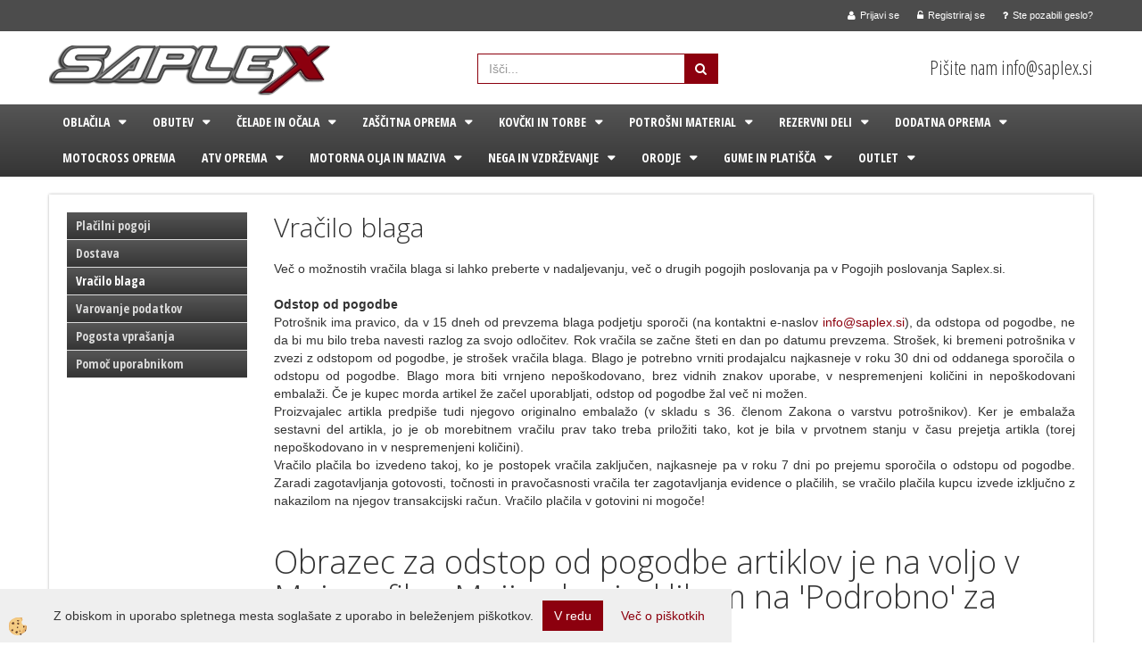

--- FILE ---
content_type: text/html
request_url: https://www.saplex.si/vracilo-blaga
body_size: 19628
content:
<!DOCTYPE html><html lang="sl"><head><meta charset="utf-8"><title>Naslov strani</title>
<meta name="Description" content="Opis strani"/>
<meta name="Keywords" content="Ključne besede, ločene z vejico"/>
<link rel="alternate" href="https://www.saplex.si/vracilo-blaga" hreflang="x-default" /><link rel="canonical" href="https://www.saplex.si/vracilo-blaga" /><meta name="viewport" content="width=device-width, initial-scale=1.0"><link rel="stylesheet" href="/skins/general.css"><link rel="stylesheet" href="/skins/body.css"><link rel="icon" href="/favicon.ico" /><script defer type="text/javascript" src="/js/all.js?5.702" onload="Initialize();"></script><script defer type="text/javascript" src="/js/js_swiper.js?5.702"></script><script defer type="text/javascript" src="/js/sl/js_validation.js?5.702"></script><script defer type="text/javascript" src="/js/sl/js_custom.js?5.702"></script></head><body class="p-sl">
<div id="boostpage"></div><div class="modal fade" id="elModal" tabindex="-1" role="dialog" aria-labelledby="elModal" aria-hidden="true"><div class="modal-dialog" id="elModalDialog"><div class="modal-content"><div class="modal-header" id="elModalHeaderId">vsebina glave</div><div class="modal-body" id="elModalBodyId">vsebina body</div><div class="modal-footer" id="elModalFooterId"></div></div></div></div><script></script><section class="back_banner"><div class="back_banner_opacity"></div></section>
<div class="global_containter posebna">
<section class="cart_container">
	<div class="container">
		<div class="row">
        	<div class="cart_top"><div class="innerbox"><div class="carttop"> <div class="jeziki"><div class="lan_a_sl"><a href="/www_saplex_si_domov">sl</a></div></div> <div class="kosaricaakcije"><div class="kosaricaakcije_prijavi"><a href="#" rel="nofollow" data-toggle="modal" data-target="#sheet" id="see"><i class="fa fa-user"></i><span>Prijavi se</span></a></div><div class="kosaricaakcije_registriraj"><a href="#" rel="nofollow" data-toggle="modal" data-target="#sheet2" id="see2"><i class="fa fa-unlock-alt"></i><span>Registriraj se</span></a></div><div class="kosaricaakcije_forgotpass"><a href="#" rel="nofollow" data-toggle="modal" data-target="#sheet3" id="see3"><i class="fa fa-question"></i><span>Ste pozabili geslo?</span></a></div></div> <div class="stanjekosarice"><div id="cart_info"><div class="stanjekosarice_carticon"><a href="#" rel="nofollow" data-toggle="modal" data-target="#popupCart"><img src="/images/site/cart.png" alt="Vaša košarica" /></a></div><div class="stanjekosarice_stanje" id="sitecart_vasakosara"><a href="#" rel="nofollow" data-toggle="modal" data-target="#popupCart"><i class="fa fa-shopping-cart"></i><span>Vaša košarica je še prazna</span></a></div></div></div> <div class="wishlist"></div> </div> <div class="modal fade" id="popupCart" tabindex="-1" role="dialog" aria-labelledby="popupCart" aria-hidden="true"><div class="modal-dialog">	<div class="modal-content">		<div class="modal-header"><button type="button" class="close" data-dismiss="modal" aria-hidden="true"><i class="fa fa-times"></i></button><div class="modal-title h4">Stanje košarice</div></div>		<div class="modal-body">Vaša košarica je še prazna</div>		<div class="modal-footer">			<button type="button" class="btn btn-default" data-dismiss="modal">Zapri košarico</button>		</div>	</div></div></div> <div class="modal fade" id="sheet" tabindex="-1" role="dialog" aria-labelledby="sheet" aria-hidden="true">	<div class="modal-dialog">	 <div class="modal-content"> <form method="post" id="frmlogin" name="frmlogin" action="#">	  <div class="modal-header"><button type="button" class="close" data-dismiss="modal" aria-hidden="true"><i class="fa fa-times"></i></button><div  class="modal-title h4">Prijavite se v spletno trgovino</div></div> 	 <div class="modal-body">		  <div class="row loginmodal">			  <div class="carttop_inputs_medium"><div class="form-group"><input class="form-control" name="form_username" type="email" placeholder="Uporabniško ime" /></div></div>		 		<div class="carttop_inputs_medium"><div class="form-group"><input class="form-control" name="form_password" type="password" placeholder="Geslo" /></div></div>			</div>		 </div>    <div class="modal-footer">			<a href="#" rel="nofollow" data-toggle="modal" data-target="#sheet3" id="see3"><span>Ste pozabili geslo?</span></a>     <button type="button" class="btn btn-default" data-dismiss="modal">Zapri</button>     <button type="submit" class="btn btn-primary">Prijavi</button>    </div>	 </form>   </div>  </div> </div> <div class="modal fade" id="sheet2" tabindex="-1" role="dialog" aria-labelledby="sheet2" aria-hidden="true">	 <div class="modal-dialog">		<div class="modal-content">		 <div class="modal-header"><button type="button" class="close" data-dismiss="modal" aria-hidden="true"><i class="fa fa-times" ></i></button><div class="modal-title h4">Registracija</div>		<div class="modal-texttop"><p><img alt="" height="76" src="https://saplex.si/media/SLIKE_NOTRANJE/logosaplexsinarocilo(1).jpg" width="603" /></p>

<p>&nbsp;</p>
</div>		</div> 	 <div class="modal-body"><div id="skrijse"><ul class="nav nav-tabs">	<li class="active"><a href="#regfizicne" data-toggle="tab">REGISTRACIJA (fizične osebe)</a></li>	<li><a href="#regpravne" data-toggle="tab">REGISTRACIJA (pravne osebe)</a></li></ul></div><div class="tab-content"> <div class="tab-pane active" id="regfizicne">		<form method="post" name="frmregfiz" id="frmregfiz" action="#">			<input type="hidden" name="partner" value="1" />			<input type="hidden" name="baza" value="gen026" />			<div class="row"><div class="carttop_maintitle"><p>Registracija za fizične osebe</p></div></div>			<div class="row loginmodal">				<div class="carttop_inputs_medium"><div class="form-group"><input class="form-control" autocomplete="email" type="text" name="form_email" value="" placeholder="Email:" /></div></div>				<div class="carttop_inputs_medium"><div class="form-group"><input class="form-control" autocomplete="email" type="text"  name="form_email2" value="" maxlength="50" placeholder="Ponovi Email:" /></div></div>				<div class="carttop_inputs_medium"><div class="form-group"><input class="form-control" type="password" name="form_geslo"  maxlength="50" placeholder="Geslo:" /></div></div>				<div class="carttop_inputs_medium"><div class="form-group"><input class="form-control" type="password" name="form_geslo2" maxlength="50"  placeholder="Ponovi Geslo:" /></div></div>			</div>			<div class="row"><div class="carttop_maintitle"><p>Kontaktni podatki</p></div></div>			<div class="row loginmodal">				<div class="carttop_inputs_xlarge"><div class="form-group" id="SelectCboxDrzFiz"></div></div>				<div class="carttop_inputs_medium"><div class="form-group"><input class="form-control" autocomplete="given-name" type="text" name="kime" value="" maxlength="50" placeholder="Ime:" /></div></div>				<div class="carttop_inputs_medium"><div class="form-group"><input class="form-control" autocomplete="family-name" type="text" name="kpriimek" value="" maxlength="50" placeholder="Priimek:" /></div></div>				<div class="carttop_inputs_xlarge"><div class="form-group"><input class="form-control" autocomplete="street-address" type="text" name="knaslov" value="" maxlength="50" placeholder="Naslov:" /></div></div>				<div class="carttop_inputs_small"><div class="form-group"><input class="form-control" autocomplete="postal-code" onkeyup="FillPostName(this, $('#cboxRegFiz').val(),'kkrajfiz');" type="text"  name="kpostnast"  value="" placeholder="Poštna št." /></div></div>				<div class="carttop_inputs_large"><div class="form-group"><input class="form-control" autocomplete="address-level2" type="text" name="kkraj" id="kkrajfiz" value="" maxlength="50" placeholder="Poštna številka / pošta:" /></div></div>				<div class="carttop_inputs_medium"><div class="form-group"><input class="form-control" autocomplete="tel" type="text" name="ktelefon" value="" maxlength="50" placeholder="Telefon:"></div></div>				<div class="carttop_inputs_large"><div class="form-group"><input class="form-checkbox" type="checkbox" name="cboxGdprSpl"/>Strinjam se s&nbsp;<a onclick="ShowModalPopup('/ajax_splosnipogoji.asp?mid=sl','','elModal-lg OnTop');" title="terms">splošnimi pogoji poslovanja podjetja</a></div></div>				<div class="carttop_inputs_large"><div class="form-group"><input class="form-checkbox" type="checkbox" name="cboxGdprSeg"/>Strinjam se z uporabo podatkov za namen profiliranja/segmentiranja</div></div>			</div>   <div class="register_frmbtn"><div class="modal-textbottom"><p><img alt="" height="76" src="https://saplex.si/media/SLIKE_NOTRANJE/logosaplexsinarocilo(1).jpg" width="603" /></p>

<p>&nbsp;</p>

<p>Lep pozdrav,</p>

<p>Saplex.si</p>

<p><a href="http://www.saplex.si"><img alt="" height="10" src="/media/SLIKE_NOTRANJE/crtasaplex.jpg" width="603" /></a></p>
</div>	<button type="button" class="btn btn-default" data-dismiss="modal">Zapri</button> <button type="submit" class="btn btn-primary">Registriraj se</button></div>		</form> </div><div class="tab-pane" id="regpravne">		<form name="frmregpra" id="frmregpra" method="post" action="#" novalidate="novalidate" >			<input type="hidden" name="partner" value="2" />			<input type="hidden" name="baza" value="gen026" />			<input type="hidden" id="taxvalid" name="taxvalid" value="false" />    		<div class="row"><div class="carttop_maintitle"><p>Registracija za pravne osebe</p></div></div>			<div class="row loginmodal">    		<div class="carttop_inputs_medium"><div class="form-group"><input class="form-control" type="text" name="form_email" value="" maxlength="50" placeholder="Email:" /></div></div>    		<div class="carttop_inputs_medium"><div class="form-group"><input class="form-control" type="text" name="form_email2" value="" maxlength="50" placeholder="Ponovi Email:" /></div></div>    		<div class="carttop_inputs_medium"><div class="form-group"><input class="form-control" type="password"  name="form_geslo" value="" maxlength="50" placeholder="Geslo:" /></div></div>    		<div class="carttop_inputs_medium"><div class="form-group"><input class="form-control" type="password"  name="form_geslo2" value="" maxlength="50" placeholder="Ponovi Geslo:" /></div></div>		</div>    		<div class="row"><div class="carttop_maintitle"><p>Podatki podjetja</p></div></div>			<div class="row loginmodal"><div class="carttop_inputs_medium"><div class="form-group vatinput"><select id="vatnumberprefix" name="vatnumberprefix" class="vatpredpona"><option selected="selected">SI</option></select><input class="form-control" type="text" name="form_davcna" id="vatnumber" value="" maxlength="20" placeholder="Davčna številka" /></div></div>				<div class="carttop_inputs_small"><div class="form-group"><button id="vatbuttoncheckerreg" type="button" onclick="CheckVatNumberReg('VALID','NOT VALID', 'False');" class="btn btn-default">Preveri</button></div></div>				<div class="carttop_inputs_small"><div class="form-group" id="tax_response"></div></div>    		<div class="carttop_inputs_large"><div class="form-group"><input class="form-control" type="text" name="form_podjetje" value="" maxlength="52" placeholder="Ime podjetja:" /></div></div>    		<div class="carttop_inputs_xlarge"><div class="form-group"><input class="form-control" type="text" name="form_naslov" value="" maxlength="100" placeholder="Naslov:" /></div></div>    		<div class="carttop_inputs_small"><div class="form-group"><input class="form-control" type="text" name="form_postnast"  value="" placeholder="Poštna št." /></div></div>			<div class="carttop_inputs_large"><div class="form-group"><input class="form-control" type="text" name="form_kraj" value="" maxlength="50" placeholder="Poštna številka / pošta:" /></div></div>		</div>    		<div class="row"><div class="carttop_maintitle"><p>Kontaktni podatki</p></div></div>			<div class="row loginmodal">				<div class="carttop_inputs_xlarge"><div class="form-group" id="SelectCboxDrzPra"></div></div>				<div class="carttop_inputs_medium"><div class="form-group"><input class="form-control" type="text" name="kime" value="" maxlength="50" placeholder="Ime:" /></div></div>				<div class="carttop_inputs_medium"><div class="form-group"><input class="form-control" type="text" name="kpriimek" value="" maxlength="50" placeholder="Priimek:" /></div></div>				<div class="carttop_inputs_xlarge"><div class="form-group"><input class="form-control" type="text" name="knaslov" value="" maxlength="50" placeholder="Naslov:" /></div></div>				<div class="carttop_inputs_small"><div class="form-group"><input class="form-control" type="text" onkeyup="FillPostName(this, $('#cboxRegPra').val(),'kkrajpra');" name="kpostnast" value="" placeholder="Poštna št." /></div></div>				<div class="carttop_inputs_large"><div class="form-group"><input class="form-control" type="text" name="kkraj" id="kkrajpra" value="" maxlength="50" placeholder="Poštna številka / pošta:" /></div></div>				<div class="carttop_inputs_medium"><div class="form-group"><input class="form-control" type="text" name="ktelefon" value="" maxlength="50" placeholder="Telefon:"></div></div>				<div class="carttop_inputs_large"><div class="form-group"><input class="form-checkbox" type="checkbox" name="cboxGdprSpl"/>Strinjam se s&nbsp;<a onclick="ShowModalPopup('/ajax_splosnipogoji.asp?mid=sl','','elModal-lg OnTop');" title="terms">splošnimi pogoji poslovanja podjetja</a></div></div>				<div class="carttop_inputs_large"><div class="form-group"><input class="form-checkbox" type="checkbox" name="cboxGdprSeg"/>Strinjam se z uporabo podatkov za namen profiliranja/segmentiranja</div></div>		</div>   <div class="register_frmbtn">	<button type="button" class="btn btn-default" data-dismiss="modal">Zapri</button> <button type="submit" class="btn btn-primary">Registriraj se</button></div>		</form></div></div></div></div></div></div><div class="modal fade" id="sheet3" tabindex="-1" role="dialog" aria-labelledby="sheet3" aria-hidden="true">		<form method="post" id="frmforgotpass" name="frmforgotpass">		<input type="hidden" name="tokenforgotpass" value="750997873"/>		<div class="modal-dialog">			<div class="modal-content">				<div class="modal-header"><button type="button" class="close" data-dismiss="modal" aria-hidden="true"><i class="fa fa-times"></i></button><div class="modal-title h4">Ste pozabili geslo?</div></div> 			<div class="modal-body">						<div class="row loginmodal"><div class="carttop_inputs_xlarge"><div class="form-group"><input class="form-control" name="form_forgotemail" id="form_forgotemail" type="email" placeholder="Email:"></div></div></div>						<div class="divSuccess" id="divSuccess"></div>				</div>      <div class="modal-footer">        <button type="button" class="btn btn-default" data-dismiss="modal">Zapri</button>        <button type="submit" class="btn btn-primary">Pošljite mi geslo</button>      </div>    </div>  </div>	</form></div><script type="text/javascript">document.addEventListener("DOMContentLoaded", function(event) { LoadDrzave('sl');$('#sheet2').on('show.bs.modal', function (e){$('#frmregfiz').bootstrapValidator({message: 'Polje je obvezno',feedbackIcons: {valid: 'fa fa-check', invalid: 'fa fa-times', validating: 'fa fa-refresh'},submitHandler: function(validator, form, submitButton) {RegisterUser(form, 'sl', validator);},fields: { form_email: {validators: {notEmpty: {message: 'Polje je obvezno'},emailAddress: {message: 'Prosimo vpišite pravi E-naslov'},stringLength: { min: 0, message: 'Uporabnik z emailom že obstaja'},}},form_email2: {validators: {notEmpty: {message: 'Polje je obvezno'},identical:{field:'form_email',message:'Email naslova se ne ujemata'},stringLength: { min: 0, message: 'Email naslova se ne ujemata'},}},form_geslo: {validators: {notEmpty: {message: 'Polje je obvezno'},stringLength: { min: 6,max: 30, message: 'Polje zahteva 6 znakov'},}},form_geslo2: {validators: {notEmpty: {message: 'Polje je obvezno'},identical:{field:'form_geslo',message:'Gesli se ne ujemata'},}},kime: {validators: {notEmpty: {message: 'Polje je obvezno'},stringLength: { min: 2, max:50, message: 'Polje zahteva 2 znakov'},}},kpriimek: {validators: {notEmpty: {message: 'Polje je obvezno'},stringLength: { min: 3, max:50, message: 'Polje zahteva 5 znakov'},}},ktelefon: {validators: {notEmpty: {message: 'Polje je obvezno'},stringLength: { min: 9, max:20, message: 'Polje zahteva 9 znakov'},}},knaslov: {validators: {notEmpty: {message: 'Polje je obvezno'},stringLength: { min: 3, max:50, message: 'Polje zahteva 5 znakov'},}},kpostnast: {validators: {notEmpty: {message: 'Polje je obvezno'},}},kkraj: {validators: {notEmpty: {message: 'Polje je obvezno'},stringLength: { min: 2, max:50, message: 'Polje zahteva 2 znakov'},}},cboxGdprSpl: {validators: {notEmpty: {message: 'Polje je obvezno'},}},}});});$('#sheet2').on('show.bs.modal', function (e){$('#frmregpra').bootstrapValidator({message: 'Polje je obvezno',feedbackIcons: {valid: 'fa fa-check', invalid: 'fa fa-times', validating: 'fa fa-refresh'},submitHandler: function(validator, form, submitButton) {RegisterUser(form, 'sl', validator);},fields: { form_email: {validators: {notEmpty: {message: 'Polje je obvezno'},emailAddress: {message: 'Prosimo vpišite pravi E-naslov'},stringLength: { min: 0, message: 'Uporabnik z emailom že obstaja'},}},form_email2: {validators: {identical:{field:'form_email', message:'Prosimo vpišite pravi E-naslov'},stringLength: { min: 0, message: 'Email naslova se ne ujemata'},}},form_geslo: {validators: {notEmpty: {message: 'Polje je obvezno'},stringLength: { min: 6,max: 30, message: 'Polje zahteva 6 znakov'},}},form_geslo2: {validators: {notEmpty: {message: 'Polje je obvezno'},identical:{field:'form_geslo',message:'Gesli se ne ujemata'},}},form_davcna: {validators: {notEmpty: {message: 'Polje je obvezno'},}},form_ddvDa: {validators: {notEmpty: {message: 'Polje je obvezno'},}},form_podjetje: {validators: {notEmpty: {message: 'Polje je obvezno'},stringLength: { min: 4, max:50, message: 'Polje zahteva 5 znakov'},}},form_naslov: {validators: {notEmpty: {message: 'Polje je obvezno'},stringLength: { min: 4, max:50, message: 'Polje zahteva 5 znakov'},}},form_postnast: {validators: {notEmpty: {message: 'Polje je obvezno'},}},form_kraj: {validators: {notEmpty: {message: 'Polje je obvezno'},stringLength: { min: 2, max:50, message: 'Polje zahteva 2 znakov'},}},kime: {validators: {notEmpty: {message: 'Polje je obvezno'},stringLength: { min: 2, max:50, message: 'Polje zahteva 2 znakov'},}},kpriimek: {validators: {notEmpty: {message: 'Polje je obvezno'},stringLength: { min: 2, max:50, message: 'Polje zahteva 2 znakov'},}},ktelefon: {validators: {notEmpty: {message: 'Polje je obvezno'},stringLength: { min: 9, max:20, message: 'Polje zahteva 9 znakov'},}},knaslov: {validators: {notEmpty: {message: 'Polje je obvezno'},stringLength: { min: 3, max:50, message: 'Polje zahteva 5 znakov'},}},kpostnast: {validators: {notEmpty: {message: 'Polje je obvezno'},}},kkraj: {validators: {notEmpty: {message: 'Polje je obvezno'},stringLength: { min: 2, max:50, message: 'Polje zahteva 2 znakov'},}},cboxGdprSpl: {validators: {notEmpty: {message: 'Polje je obvezno'},}},}});});$('#sheet3').on('show.bs.modal', function (e){$('#frmforgotpass').bootstrapValidator({message: 'Polje je obvezno',feedbackIcons: {valid: 'fa fa-unlock', invalid: 'fa fa-times', validating: 'fa fa-refresh'},submitHandler: function(validator, form, submitButton) {ForgetPassword(form, validator);},
fields: { form_forgotemail: {validators: {notEmpty: {message: 'Polje je obvezno'},emailAddress: {message: 'Prosimo vpišite pravi E-naslov'},stringLength: { min: 0, message: 'Uporabnik z email naslovom ne obstaja'},}},}});});$('#sheet').on('show.bs.modal', function (e){$('#frmlogin').bootstrapValidator({live: 'disabled',message: 'Polje je obvezno',feedbackIcons: {valid: 'fa fa-unlock', invalid: 'fa fa-times', validating: 'fa fa-refresh'},submitHandler: function(validator, form, submitButton) {LoginAuth(form, validator);},fields: { form_username: { validators: {notEmpty: {message: 'Polje je obvezno'},stringLength: {min: 4,message: 'Polje je obvezno'},}},form_password: {validators: {notEmpty: {message: 'Polje je obvezno'},stringLength: {min: 1,message: 'Geslo ni pravilno'},}}}});}); });</script> <script>document.addEventListener('DOMContentLoaded', function(event){
(function(d, s, id) {
var js, fjs = d.getElementsByTagName(s)[0];if (d.getElementById(id)) return;js = d.createElement(s); js.id = id;js.src = "//connect.facebook.net/en_US/sdk.js";fjs.parentNode.insertBefore(js, fjs);}(document, 'script', 'facebook-jssdk'));
});</script></div></div>
        </div>
	</div>
</section>
<header>
	<div class="container">
		<div class="row">
            <div class="logo"><div class="innerbox"><a href="/www_saplex_si_domov" ><img src="/images/site/sl/logo.png" alt="Element B2B" title="Element B2B" /></a></div></div>
            <div class="search"><div class="innerbox"><form role="form" method="post" id="webshopsearchbox" action="/default.asp?mid=sl&amp;pID=webshopsearch"><div class="input-group"><input autocomplete="off" class="form-control" data-placement="bottom" data-trigger="manual" onfocus="FocusGet(this);" onfocusout="FocusLost(this);" data-toggle="popover" type="text" name="txtsearchtext" id="txtsearchtext" value=""  placeholder="Išči..."/><div class="popover" id="popoversearch"></div><span class="input-group-btn"><button id="src_button" class="btn btn-default" type="submit"><i class="fa fa-search"></i><span>IŠČI</span></button></span></div></form><script type="text/javascript">document.addEventListener('DOMContentLoaded', function(event){var timer;var timeout = 600;$('#txtsearchtext').keyup(function(){clearTimeout(timer);if ($('#txtsearchtext').val) {var oTxt = $('#txtsearchtext').val();if (oTxt.length>2){timer = setTimeout(function(){var v = '<div class="arrow"></div><div class="popover-content"><div id="vsebinapopover">' + $.ajax({type:'POST', url:'/ajax_search.asp?mid=sl', async: false, data: {searchstr:oTxt, jezik:'sl'}}).responseText + '</div></div>';$('#popoversearch').html(v);$('#popoversearch').addClass('sactive fade bottom in');}, timeout);}}});});function FocusGet(oTextBox){if(oTextBox.value.length>2){$('#popoversearch').addClass('sactive fade bottom in');}}function FocusLost(oTextBox){if ($('#vsebinapopover:hover').length == 0){$('#popoversearch').removeClass('sactive fade bottom in');}}</script></div></div>
            <div class="headdata"><div class="innerbox"><p>&nbsp;Pi&scaron;ite nam info@saplex.si</p>
</div></div>
        </div>
    </div>
</header>
<section class="mobile_cart_container visible-xs">
	<div class="container">
		<div class="row">
        	<div class="mobilecartbox">
            	<div class="mobile_cart_menushop"><a onclick="ToggleMenu();" id="showLeft"><i class="fa fa-angle-right"></i> Podrobno</a></div>
                <div class="mobile_cart_menu"><a data-toggle="collapse" data-target=".navbar-collapse"><i class="fa fa-bars"></i> Menu</a></div>
                <div class="mobile_cart_cart"><a data-toggle="modal" data-target="#popupCart"><i class="fa fa-shopping-cart"></i> Košarica</a></div>
            </div>
		</div>
    </div>
</section>
<nav>
	<div class="container">
        <div class="row"><div class="navbar-collapse collapse"><ul class="nav navbar-nav"><li class="dropdown"><a class="dropdown-toggle" data-toggle="dropdown" href="#">Oblačila</a><ul class="dropdown-menu"><li><a href="/default.asp?mid=sl&pid=modul_it&wid=4055">Dežni kombinezoni</a><ul class="dropdown-menu"><li><a href="/default.asp?mid=sl&pid=modul_it&wid=4056">Spx</a></li><li><a href="/default.asp?mid=sl&pid=modul_it&wid=4960">Roleff</a></li></ul></li><li><a href="/default.asp?mid=sl&pid=modul_it&wid=4057">Ledvični pasovi</a><ul class="dropdown-menu"><li><a href="/default.asp?mid=sl&pid=modul_it&wid=4058">Spx</a></li><li><a href="/default.asp?mid=sl&pid=modul_it&wid=4946">Speeds</a></li></ul></li><li><a href="/default.asp?mid=sl&pid=modul_it&wid=4059">Moške cross tekstilne hlače</a><ul class="dropdown-menu"><li><a href="/default.asp?mid=sl&pid=modul_it&wid=4060">Spx</a></li></ul></li><li><a href="/default.asp?mid=sl&pid=modul_it&wid=4061">Moške tekstilne hlače</a><ul class="dropdown-menu"><li><a href="/default.asp?mid=sl&pid=modul_it&wid=4062">Spx</a></li></ul></li><li><a href="/default.asp?mid=sl&pid=modul_it&wid=4063">Moške tekstilne jakne</a><ul class="dropdown-menu"><li><a href="/default.asp?mid=sl&pid=modul_it&wid=4064">Spx</a></li><li><a href="/default.asp?mid=sl&pid=modul_it&wid=4897">Roleff</a></li></ul></li><li><a href="/default.asp?mid=sl&pid=modul_it&wid=4065">Moške tekstilne rokavice</a><ul class="dropdown-menu"><li><a href="/default.asp?mid=sl&pid=modul_it&wid=4066">Spx</a></li><li><a href="/default.asp?mid=sl&pid=modul_it&wid=4955">Roleff</a></li><li><a href="/default.asp?mid=sl&pid=modul_it&wid=4947">Speeds</a></li></ul></li><li><a href="/default.asp?mid=sl&pid=modul_it&wid=4067">Moške usnjene hlače</a><ul class="dropdown-menu"><li><a href="/default.asp?mid=sl&pid=modul_it&wid=4068">Spx</a></li></ul></li><li><a href="/default.asp?mid=sl&pid=modul_it&wid=4069">Moške usnjene jakne</a><ul class="dropdown-menu"><li><a href="/default.asp?mid=sl&pid=modul_it&wid=4070">Spx</a></li></ul></li><li><a href="/default.asp?mid=sl&pid=modul_it&wid=4071">Moške usnjene rokavice</a><ul class="dropdown-menu"><li><a href="/default.asp?mid=sl&pid=modul_it&wid=4072">Spx</a></li></ul></li><li><a href="/default.asp?mid=sl&pid=modul_it&wid=4073">Moški tekstilni kombinezoni</a><ul class="dropdown-menu"><li><a href="/default.asp?mid=sl&pid=modul_it&wid=4074">Spx</a></li></ul></li><li><a href="/default.asp?mid=sl&pid=modul_it&wid=4075">Moški usnjeni kombinezoni</a><ul class="dropdown-menu"><li><a href="/default.asp?mid=sl&pid=modul_it&wid=4076">Spx</a></li></ul></li><li><a href="/default.asp?mid=sl&pid=modul_it&wid=4077">Moški usnjeni telovniki</a></li><li><a href="/default.asp?mid=sl&pid=modul_it&wid=4652">Podkape</a><ul class="dropdown-menu"><li><a href="/default.asp?mid=sl&pid=modul_it&wid=4653">Spx in ostale znamke</a></li></ul></li><li><a href="/default.asp?mid=sl&pid=modul_it&wid=4081">Ženske tekstilne jakne</a><ul class="dropdown-menu"><li><a href="/default.asp?mid=sl&pid=modul_it&wid=4082">Spx</a></li></ul></li><li><a href="/default.asp?mid=sl&pid=modul_it&wid=4079">Ženske tekstilne hlače</a><ul class="dropdown-menu"><li><a href="/default.asp?mid=sl&pid=modul_it&wid=4080">Spx</a></li><li><a href="/default.asp?mid=sl&pid=modul_it&wid=4957">Roleff</a></li></ul></li><li><a href="/default.asp?mid=sl&pid=modul_it&wid=4961">Ženske usnjene rokavice</a><ul class="dropdown-menu"><li><a href="/default.asp?mid=sl&pid=modul_it&wid=4962">Roleff</a></li></ul></li><li><a href="/default.asp?mid=sl&pid=modul_it&wid=5193">Ženske tekstilne rokavice</a><ul class="dropdown-menu"><li><a href="/default.asp?mid=sl&pid=modul_it&wid=5194">Spx</a></li></ul></li><li><a href="/default.asp?mid=sl&pid=modul_it&wid=5199">Ostalo</a><ul class="dropdown-menu"><li><a href="/default.asp?mid=sl&pid=modul_it&wid=5200">Zaponke</a></li></ul></li></ul></li><li class="dropdown"><a class="dropdown-toggle" data-toggle="dropdown" href="#">Obutev</a><ul class="dropdown-menu"><li><a href="/default.asp?mid=sl&pid=modul_it&wid=4086">Dežna pokrivala</a><ul class="dropdown-menu"><li><a href="/default.asp?mid=sl&pid=modul_it&wid=4087">Spx</a></li><li><a href="/default.asp?mid=sl&pid=modul_it&wid=5093">Leoshi</a></li></ul></li><li><a href="/default.asp?mid=sl&pid=modul_it&wid=4090">Racing škornji</a><ul class="dropdown-menu"><li><a href="/default.asp?mid=sl&pid=modul_it&wid=4091">Spx</a></li><li><a href="/default.asp?mid=sl&pid=modul_it&wid=5106">Dutstars</a></li></ul></li><li><a href="/default.asp?mid=sl&pid=modul_it&wid=4092">Touring škornji</a><ul class="dropdown-menu"><li><a href="/default.asp?mid=sl&pid=modul_it&wid=4093">Spx</a></li><li><a href="/default.asp?mid=sl&pid=modul_it&wid=5107">Dutstars</a></li></ul></li><li><a href="/default.asp?mid=sl&pid=modul_it&wid=5103">Ženski škornji</a><ul class="dropdown-menu"><li><a href="/default.asp?mid=sl&pid=modul_it&wid=5104">Dutstars</a></li></ul></li></ul></li><li class="dropdown"><a class="dropdown-toggle" data-toggle="dropdown" href="#">Čelade in očala</a><ul class="dropdown-menu"><li><a href="/default.asp?mid=sl&pid=modul_it&wid=3957">Cross - terenske čelade</a><ul class="dropdown-menu"><li><a href="/default.asp?mid=sl&pid=modul_it&wid=3958">Vcan</a></li><li><a href="/default.asp?mid=sl&pid=modul_it&wid=3959">Vemar</a></li></ul></li><li><a href="/default.asp?mid=sl&pid=modul_it&wid=3960">Cross očala</a><ul class="dropdown-menu"><li><a href="/default.asp?mid=sl&pid=modul_it&wid=5098">Roleff</a></li></ul></li><li><a href="/default.asp?mid=sl&pid=modul_it&wid=3962">Flip up - preklopne čelade</a><ul class="dropdown-menu"><li><a href="/default.asp?mid=sl&pid=modul_it&wid=3963">Vcan</a></li></ul></li><li><a href="/default.asp?mid=sl&pid=modul_it&wid=3964">Integralne - zaprte čelade</a><ul class="dropdown-menu"><li><a href="/default.asp?mid=sl&pid=modul_it&wid=3965">Vcan</a></li><li><a href="/default.asp?mid=sl&pid=modul_it&wid=3966">Vemar</a></li><li><a href="/default.asp?mid=sl&pid=modul_it&wid=5094">Wachmann</a></li></ul></li><li><a href="/default.asp?mid=sl&pid=modul_it&wid=3967">Jet - odprte čelade</a><ul class="dropdown-menu"><li><a href="/default.asp?mid=sl&pid=modul_it&wid=3969">Vemar</a></li></ul></li><li><a href="/default.asp?mid=sl&pid=modul_it&wid=5059">Rezervni deli</a><ul class="dropdown-menu"><li><a href="/default.asp?mid=sl&pid=modul_it&wid=5060">Rezervni deli</a></li></ul></li><li><a href="/default.asp?mid=sl&pid=modul_it&wid=5184">Komunikacijske naprave</a><ul class="dropdown-menu"><li><a href="/default.asp?mid=sl&pid=modul_it&wid=5185">Shad</a></li></ul></li></ul></li><li class="dropdown"><a class="dropdown-toggle" data-toggle="dropdown" href="#">Zaščitna oprema</a><ul class="dropdown-menu"><li><a href="/default.asp?mid=sl&pid=modul_it&wid=4251">Ostala oprema</a><ul class="dropdown-menu"><li><a href="/default.asp?mid=sl&pid=modul_it&wid=4252">Spx</a></li><li><a href="/default.asp?mid=sl&pid=modul_it&wid=5067">Ostala oprema</a></li></ul></li><li><a href="/default.asp?mid=sl&pid=modul_it&wid=4253">Ščitniki hrbta</a><ul class="dropdown-menu"><li><a href="/default.asp?mid=sl&pid=modul_it&wid=4254">Spx</a></li></ul></li><li><a href="/default.asp?mid=sl&pid=modul_it&wid=4255">Zaščitne jakne</a><ul class="dropdown-menu"><li><a href="/default.asp?mid=sl&pid=modul_it&wid=4256">Spx</a></li></ul></li></ul></li><li class="dropdown"><a class="dropdown-toggle" data-toggle="dropdown" href="#">Kovčki in torbe</a><ul class="dropdown-menu"><li><a href="/default.asp?mid=sl&pid=modul_it&wid=3973">ATV kovčki</a><ul class="dropdown-menu"><li><a href="/default.asp?mid=sl&pid=modul_it&wid=3974">Shad</a></li><li><a href="/default.asp?mid=sl&pid=modul_it&wid=4940">Sikkia</a></li><li><a href="/default.asp?mid=sl&pid=modul_it&wid=4941">Awina</a></li><li><a href="/default.asp?mid=sl&pid=modul_it&wid=5201">Shark</a></li></ul></li><li><a href="/default.asp?mid=sl&pid=modul_it&wid=3975">ATV torbe</a><ul class="dropdown-menu"><li><a href="/default.asp?mid=sl&pid=modul_it&wid=3976">Shad</a></li></ul></li><li><a href="/default.asp?mid=sl&pid=modul_it&wid=3977">Dodatna oprema</a><ul class="dropdown-menu"><li><a href="/default.asp?mid=sl&pid=modul_it&wid=3978">Orion</a></li><li><a href="/default.asp?mid=sl&pid=modul_it&wid=4659">Shad</a></li></ul></li><li><a href="/default.asp?mid=sl&pid=modul_it&wid=3979">Kovčki</a><ul class="dropdown-menu"><li><a href="/default.asp?mid=sl&pid=modul_it&wid=3980">Orion</a></li><li><a href="/default.asp?mid=sl&pid=modul_it&wid=3981">Shad</a></li><li><a href="/default.asp?mid=sl&pid=modul_it&wid=4942">Awina</a></li></ul></li><li><a href="/default.asp?mid=sl&pid=modul_it&wid=3982">Nosilci kovčkov</a><ul class="dropdown-menu"><li><a href="/default.asp?mid=sl&pid=modul_it&wid=3983">Shad</a></li></ul></li><li><a href="/default.asp?mid=sl&pid=modul_it&wid=3984">Nosilci stranskih kovčkov</a><ul class="dropdown-menu"><li><a href="/default.asp?mid=sl&pid=modul_it&wid=3985">Shad</a></li></ul></li><li><a href="/default.asp?mid=sl&pid=modul_it&wid=4951">Nosilci stranskih torb</a><ul class="dropdown-menu"><li><a href="/default.asp?mid=sl&pid=modul_it&wid=4952">Shad</a></li></ul></li><li><a href="/default.asp?mid=sl&pid=modul_it&wid=3986">Ostale torbe</a><ul class="dropdown-menu"><li><a href="/default.asp?mid=sl&pid=modul_it&wid=3987">Shad</a></li><li><a href="/default.asp?mid=sl&pid=modul_it&wid=5118">WM</a></li></ul></li><li><a href="/default.asp?mid=sl&pid=modul_it&wid=3988">Rezervni deli</a><ul class="dropdown-menu"><li><a href="/default.asp?mid=sl&pid=modul_it&wid=3989">Orion</a></li><li><a href="/default.asp?mid=sl&pid=modul_it&wid=4699">Shad</a></li><li><a href="/default.asp?mid=sl&pid=modul_it&wid=5018">Awina</a></li></ul></li><li><a href="/default.asp?mid=sl&pid=modul_it&wid=3990">Skuter torbe</a><ul class="dropdown-menu"><li><a href="/default.asp?mid=sl&pid=modul_it&wid=3991">Shad</a></li></ul></li><li><a href="/default.asp?mid=sl&pid=modul_it&wid=3994">Stranske torbe</a><ul class="dropdown-menu"><li><a href="/default.asp?mid=sl&pid=modul_it&wid=3995">Shad</a></li></ul></li><li><a href="/default.asp?mid=sl&pid=modul_it&wid=3998">Tank torbe</a><ul class="dropdown-menu"><li><a href="/default.asp?mid=sl&pid=modul_it&wid=3999">Shad</a></li></ul></li><li><a href="/default.asp?mid=sl&pid=modul_it&wid=4666">Vodoodporne torbe</a><ul class="dropdown-menu"><li><a href="/default.asp?mid=sl&pid=modul_it&wid=4667">Shad</a></li></ul></li></ul></li><li class="dropdown"><a class="dropdown-toggle" data-toggle="dropdown" href="#">Potrošni material</a><ul class="dropdown-menu"><li><a href="/akumulatorji">Akumulatorji</a><ul class="dropdown-menu"><li><a href="/default.asp?mid=sl&pid=modul_it&wid=4678">Bs in Fulbat akumulatorji brez vzdrževanja</a></li><li><a href="/default.asp?mid=sl&pid=modul_it&wid=4679">Bs in Fulbat standardni akumulatorji</a></li><li><a href="/default.asp?mid=sl&pid=modul_it&wid=5070">Huawei akumulatorji brez vzdrževanja</a></li><li><a href="/default.asp?mid=sl&pid=modul_it&wid=5092">Huawei standardni akumulatorji</a></li><li><a href="/default.asp?mid=sl&pid=modul_it&wid=4643">Nitro akumulatorji brez vzdrževanja</a></li><li><a href="/akumulatorji-nitro">Nitro standardni akumulatorji</a></li><li><a href="/default.asp?mid=sl&pid=modul_it&wid=4665">Standardni akumulatorji 6V</a></li><li><a href="/default.asp?mid=sl&pid=modul_it&wid=4875">Shido litijevi akumulatorji</a></li><li><a href="/default.asp?mid=sl&pid=modul_it&wid=4097">Žveplena kislina</a></li></ul></li><li><a href="/default.asp?mid=sl&pid=modul_it&wid=4764">Bovdeni (pletenice)</a><ul class="dropdown-menu"><li><a href="/default.asp?mid=sl&pid=modul_it&wid=4982">Bovdeni čok-a</a></li><li><a href="/default.asp?mid=sl&pid=modul_it&wid=5111">Bovden ključavnice sedeža</a></li><li><a href="/default.asp?mid=sl&pid=modul_it&wid=4765">Bovden merilnika hitrosti</a></li><li><a href="/default.asp?mid=sl&pid=modul_it&wid=4784">Bovden plina</a></li><li><a href="/default.asp?mid=sl&pid=modul_it&wid=4787">Bovden sklopke</a></li><li><a href="/default.asp?mid=sl&pid=modul_it&wid=4786">Bovden zadnje zavore</a></li><li><a href="/default.asp?mid=sl&pid=modul_it&wid=4996">Ostalo</a></li><li><a href="/default.asp?mid=sl&pid=modul_it&wid=5189">Bovden sprednje zavore</a></li></ul></li><li><a href="/default.asp?mid=sl&pid=modul_it&wid=4983">Cevi</a><ul class="dropdown-menu"><li><a href="/default.asp?mid=sl&pid=modul_it&wid=4984">Cevi za gorivo/olje</a></li><li><a href="/default.asp?mid=sl&pid=modul_it&wid=5085">Hitre spojke</a></li><li><a href="/default.asp?mid=sl&pid=modul_it&wid=5086">Razdelilci cevi</a></li></ul></li><li><a href="/default.asp?mid=sl&pid=modul_it&wid=4745">Filtri goriva</a><ul class="dropdown-menu"><li><a href="/default.asp?mid=sl&pid=modul_it&wid=4746">Filtri goriva</a></li></ul></li><li><a href="/default.asp?mid=sl&pid=modul_it&wid=4725">Ležaji</a><ul class="dropdown-menu"><li><a href="/default.asp?mid=sl&pid=modul_it&wid=4726">Iglični ležaji</a></li><li><a href="/default.asp?mid=sl&pid=modul_it&wid=4733">Kroglični ležaji</a></li><li><a href="/default.asp?mid=sl&pid=modul_it&wid=4833">Seti ležajev z oljnimi tesnili</a></li></ul></li><li><a href="/default.asp?mid=sl&pid=modul_it&wid=4723">Oljna tesnila</a><ul class="dropdown-menu"><li><a href="/default.asp?mid=sl&pid=modul_it&wid=4724">Oljna tesnila</a></li><li><a href="/default.asp?mid=sl&pid=modul_it&wid=4757">Seti oljnih tesnil</a></li></ul></li><li><a href="/default.asp?mid=sl&pid=modul_it&wid=3786">Oljni filtri</a><ul class="dropdown-menu"><li><a href="/default.asp?mid=sl&pid=modul_it&wid=3910">Hiflo</a></li></ul></li><li><a href="/default.asp?mid=sl&pid=modul_it&wid=4742">Ostalo</a><ul class="dropdown-menu"><li><a href="/default.asp?mid=sl&pid=modul_it&wid=4759">Objemke</a></li><li><a href="/default.asp?mid=sl&pid=modul_it&wid=4849">O-tesnila</a></li><li><a href="/default.asp?mid=sl&pid=modul_it&wid=4743">Matice</a></li><li><a href="/default.asp?mid=sl&pid=modul_it&wid=5038">Podložke</a></li><li><a href="/default.asp?mid=sl&pid=modul_it&wid=4817">Puše</a></li><li><a href="/default.asp?mid=sl&pid=modul_it&wid=4864">Seger obročki</a></li><li><a href="/default.asp?mid=sl&pid=modul_it&wid=5005">Silen puše</a></li><li><a href="/default.asp?mid=sl&pid=modul_it&wid=4744">Vijaki</a></li><li><a href="/default.asp?mid=sl&pid=modul_it&wid=5012">Vzmeti</a></li><li><a href="/default.asp?mid=sl&pid=modul_it&wid=5198">Ostalo</a></li></ul></li><li><a href="/default.asp?mid=sl&pid=modul_it&wid=3789">Pogonski jermeni</a><ul class="dropdown-menu"><li><a href="/default.asp?mid=sl&pid=modul_it&wid=4891">Bando</a></li><li><a href="/default.asp?mid=sl&pid=modul_it&wid=4892">Dayco</a></li><li><a href="/default.asp?mid=sl&pid=modul_it&wid=4893">Mitsuboshi</a></li><li><a href="/default.asp?mid=sl&pid=modul_it&wid=4709">Ostali</a></li><li><a href="/default.asp?mid=sl&pid=modul_it&wid=3911">Ventico</a></li><li><a href="/default.asp?mid=sl&pid=modul_it&wid=4732">Vicma</a></li></ul></li><li><a href="/default.asp?mid=sl&pid=modul_it&wid=3917">Spojni členi</a><ul class="dropdown-menu"><li><a href="/default.asp?mid=sl&pid=modul_it&wid=3918">Dc</a></li><li><a href="/default.asp?mid=sl&pid=modul_it&wid=4791">Kmc</a></li><li><a href="/default.asp?mid=sl&pid=modul_it&wid=5006">Spojni členi PYC za kolesa</a></li></ul></li><li><a href="/default.asp?mid=sl&pid=modul_it&wid=4696">Valjčki variomata (uteži)</a><ul class="dropdown-menu"><li><a href="/default.asp?mid=sl&pid=modul_it&wid=4734">Ostali</a></li><li><a href="/default.asp?mid=sl&pid=modul_it&wid=4698">Vicma</a></li><li><a href="/default.asp?mid=sl&pid=modul_it&wid=4945">WM</a></li></ul></li><li><a href="/default.asp?mid=sl&pid=modul_it&wid=4690">Varovalke</a><ul class="dropdown-menu"><li><a href="/default.asp?mid=sl&pid=modul_it&wid=5045">Ostale</a></li><li><a href="/default.asp?mid=sl&pid=modul_it&wid=5039">RMS</a></li><li><a href="/default.asp?mid=sl&pid=modul_it&wid=4691">Vicma</a></li></ul></li><li><a href="/verige">Verige</a><ul class="dropdown-menu"><li><a href="/default.asp?mid=sl&pid=modul_it&wid=3920">Dc</a></li><li><a href="/default.asp?mid=sl&pid=modul_it&wid=4792">Kmc</a></li><li><a href="/default.asp?mid=sl&pid=modul_it&wid=5013">PYC za kolesa</a></li></ul></li><li><a href="/default.asp?mid=sl&pid=modul_it&wid=4660">Verižni seti</a><ul class="dropdown-menu"><li><a href="/default.asp?mid=sl&pid=modul_it&wid=4661">DC</a></li></ul></li><li><a href="/default.asp?mid=sl&pid=modul_it&wid=3788">Vžigalne svečke</a><ul class="dropdown-menu"><li><a href="/default.asp?mid=sl&pid=modul_it&wid=3914">NGK</a></li><li><a href="/default.asp?mid=sl&pid=modul_it&wid=5233">Rezervni deli</a></li></ul></li><li><a href="/zavorne-ploscice">Zavorne ploščice</a><ul class="dropdown-menu"><li><a href="/default.asp?mid=sl&pid=modul_it&wid=3830">Goldfren</a></li><li><a href="/default.asp?mid=sl&pid=modul_it&wid=4785">Ostale</a></li><li><a href="/default.asp?mid=sl&pid=modul_it&wid=4708">Vicma</a></li><li><a href="/default.asp?mid=sl&pid=modul_it&wid=5100">Zavorne ploščice</a></li></ul></li><li><a href="/default.asp?mid=sl&pid=modul_it&wid=4706">Zavorne obloge</a><ul class="dropdown-menu"><li><a href="/default.asp?mid=sl&pid=modul_it&wid=4748">Ostalo</a></li><li><a href="/default.asp?mid=sl&pid=modul_it&wid=4707">Vicma</a></li></ul></li><li><a href="/default.asp?mid=sl&pid=modul_it&wid=3867">Zobniki</a><ul class="dropdown-menu"><li><a href="/default.asp?mid=sl&pid=modul_it&wid=3915">Afam</a></li><li><a href="/default.asp?mid=sl&pid=modul_it&wid=5124">Ostalo</a></li></ul></li><li><a href="/default.asp?mid=sl&pid=modul_it&wid=4235">Zračni filtri</a><ul class="dropdown-menu"><li><a href="/default.asp?mid=sl&pid=modul_it&wid=4236">Hiflo</a></li><li><a href="/default.asp?mid=sl&pid=modul_it&wid=4927">Ostali</a></li><li><a href="/default.asp?mid=sl&pid=modul_it&wid=4928">RMS</a></li></ul></li><li><a href="/default.asp?mid=sl&pid=modul_it&wid=4688">Žarnice</a><ul class="dropdown-menu"><li><a href="/default.asp?mid=sl&pid=modul_it&wid=4887">LED žarnice Vicma</a></li><li><a href="/default.asp?mid=sl&pid=modul_it&wid=4913">LED žarnice RMS</a></li><li><a href="/default.asp?mid=sl&pid=modul_it&wid=5121">Osram</a></li><li><a href="/default.asp?mid=sl&pid=modul_it&wid=4939">RMS</a></li><li><a href="/default.asp?mid=sl&pid=modul_it&wid=4689">Vicma</a></li><li><a href="/default.asp?mid=sl&pid=modul_it&wid=5014">WM</a></li></ul></li></ul></li><li class="dropdown"><a class="dropdown-toggle" data-toggle="dropdown" href="#">Rezervni deli</a><ul class="dropdown-menu"><li><a href="/default.asp?mid=sl&pid=modul_it&wid=4685">Električni deli</a><ul class="dropdown-menu"><li><a href="/default.asp?mid=sl&pid=modul_it&wid=4818">Alarmne naprave</a></li><li><a href="/default.asp?mid=sl&pid=modul_it&wid=4749">CDI vžigalne enote</a></li><li><a href="/default.asp?mid=sl&pid=modul_it&wid=4797">Dajalniki impulzov</a></li><li><a href="/default.asp?mid=sl&pid=modul_it&wid=4753">Električni čoki</a></li><li><a href="/default.asp?mid=sl&pid=modul_it&wid=4894">Električni zaganjalniki</a></li><li><a href="/default.asp?mid=sl&pid=modul_it&wid=4686">Kabelski čevlji</a></li><li><a href="/default.asp?mid=sl&pid=modul_it&wid=4810">Kabli</a></li><li><a href="/default.asp?mid=sl&pid=modul_it&wid=4876">Kapice vžigalnih svečk</a></li><li><a href="/default.asp?mid=sl&pid=modul_it&wid=4997">Ključavnice</a></li><li><a href="/default.asp?mid=sl&pid=modul_it&wid=4687">Konektorji</a></li><li><a href="/default.asp?mid=sl&pid=modul_it&wid=5110">Lambda sonde</a></li><li><a href="/default.asp?mid=sl&pid=modul_it&wid=5030">LCD prikazovalniki</a></li><li><a href="/default.asp?mid=sl&pid=modul_it&wid=4988">Luči</a></li><li><a href="/default.asp?mid=sl&pid=modul_it&wid=4819">Magneti vžigalnih naprav</a></li><li><a href="/default.asp?mid=sl&pid=modul_it&wid=4914">Omejevalci obratov</a></li><li><a href="/default.asp?mid=sl&pid=modul_it&wid=4915">Ostalo</a></li><li><a href="/default.asp?mid=sl&pid=modul_it&wid=4754">Regulatorji napetosti</a></li><li><a href="/default.asp?mid=sl&pid=modul_it&wid=4747">Releji smernikov</a></li><li><a href="/default.asp?mid=sl&pid=modul_it&wid=5074">Releji ventilatorjev</a></li><li><a href="/default.asp?mid=sl&pid=modul_it&wid=4793">Releji zaganjalnikov</a></li><li><a href="/default.asp?mid=sl&pid=modul_it&wid=4989">Smerniki</a></li><li><a href="/default.asp?mid=sl&pid=modul_it&wid=4766">Statorji</a></li><li><a href="/default.asp?mid=sl&pid=modul_it&wid=4929">Stikala</a></li><li><a href="/default.asp?mid=sl&pid=modul_it&wid=4828">Termo stikala in tipala</a></li><li><a href="/default.asp?mid=sl&pid=modul_it&wid=4842">Troblje</a></li><li><a href="/default.asp?mid=sl&pid=modul_it&wid=4930">Upori</a></li><li><a href="/default.asp?mid=sl&pid=modul_it&wid=5015">Vtičnice</a></li><li><a href="/default.asp?mid=sl&pid=modul_it&wid=4767">Vžigalne tuljave</a></li><li><a href="/default.asp?mid=sl&pid=modul_it&wid=5187">Senzorji</a></li></ul></li><li><a href="/default.asp?mid=sl&pid=modul_it&wid=4755">Uplinjači</a><ul class="dropdown-menu"><li><a href="/default.asp?mid=sl&pid=modul_it&wid=4821">Deli uplinjačev</a></li><li><a href="/default.asp?mid=sl&pid=modul_it&wid=4773">Membrane</a></li><li><a href="/default.asp?mid=sl&pid=modul_it&wid=4829">Ročni čoki</a></li><li><a href="/default.asp?mid=sl&pid=modul_it&wid=4758">Seti za obnovo</a></li><li><a href="/default.asp?mid=sl&pid=modul_it&wid=4795">Šobe (dize)</a></li><li><a href="/default.asp?mid=sl&pid=modul_it&wid=4756">Uplinjači</a></li></ul></li><li><a href="/default.asp?mid=sl&pid=modul_it&wid=4774">Vodne črpalke</a><ul class="dropdown-menu"><li><a href="/default.asp?mid=sl&pid=modul_it&wid=5002">Ostalo</a></li><li><a href="/default.asp?mid=sl&pid=modul_it&wid=4775">Seti za obnovo</a></li><li><a href="/default.asp?mid=sl&pid=modul_it&wid=4979">Vodne črpalke</a></li></ul></li><li><a href="/default.asp?mid=sl&pid=modul_it&wid=4776">Vzmetenje</a><ul class="dropdown-menu"><li><a href="/default.asp?mid=sl&pid=modul_it&wid=4777">Amortizerji</a></li><li><a href="/default.asp?mid=sl&pid=modul_it&wid=4778">Ostalo</a></li></ul></li><li><a href="/default.asp?mid=sl&pid=modul_it&wid=4798">Tesnila</a><ul class="dropdown-menu"><li><a href="/default.asp?mid=sl&pid=modul_it&wid=5017">Ostala tesnila</a></li><li><a href="/default.asp?mid=sl&pid=modul_it&wid=4799">Set tesnil cilindra 50 ccm</a></li><li><a href="/default.asp?mid=sl&pid=modul_it&wid=4800">Set tesnil cilindra 70 ccm</a></li><li><a href="/default.asp?mid=sl&pid=modul_it&wid=5116">Set tesnil cilindra 70-80 ccm</a></li><li><a href="/default.asp?mid=sl&pid=modul_it&wid=5117">Set tesnil cilindra 125-250ccm</a></li><li><a href="/default.asp?mid=sl&pid=modul_it&wid=4936">Set tesnil motorja</a></li><li><a href="/default.asp?mid=sl&pid=modul_it&wid=4841">Tesnila cilindra</a></li><li><a href="/default.asp?mid=sl&pid=modul_it&wid=4830">Tesnila glave cilindra</a></li><li><a href="/default.asp?mid=sl&pid=modul_it&wid=4806">Tesnila izpuha</a></li><li><a href="/default.asp?mid=sl&pid=modul_it&wid=4807">Tesnila lamelnega ventila</a></li><li><a href="/default.asp?mid=sl&pid=modul_it&wid=4937">Tesnila pokrova menjalnika</a></li><li><a href="/default.asp?mid=sl&pid=modul_it&wid=4813">Tesnila pokrova motorja</a></li><li><a href="/default.asp?mid=sl&pid=modul_it&wid=4804">Tesnilni material</a></li><li><a href="/default.asp?mid=sl&pid=modul_it&wid=4850">Tesnilne podložke</a></li><li><a href="/default.asp?mid=sl&pid=modul_it&wid=4938">Tesnila ventilov</a></li></ul></li><li><a href="/default.asp?mid=sl&pid=modul_it&wid=4811">Izpušni sistemi</a><ul class="dropdown-menu"><li><a href="/default.asp?mid=sl&pid=modul_it&wid=4812">Izpuhi</a></li><li><a href="/default.asp?mid=sl&pid=modul_it&wid=4990">Ostalo</a></li></ul></li><li><a href="/default.asp?mid=sl&pid=modul_it&wid=4814">Zavore</a><ul class="dropdown-menu"><li><a href="/default.asp?mid=sl&pid=modul_it&wid=4993">Ostalo</a></li><li><a href="/default.asp?mid=sl&pid=modul_it&wid=5011">Seti za obnovo</a></li><li><a href="/default.asp?mid=sl&pid=modul_it&wid=4846">Vijaki za odrzračevanje zavor</a></li><li><a href="/default.asp?mid=sl&pid=modul_it&wid=4871">Zavorne cevi</a></li><li><a href="/default.asp?mid=sl&pid=modul_it&wid=4815">Zavorne čeljusti</a></li><li><a href="/default.asp?mid=sl&pid=modul_it&wid=4848">Zavorni diski</a></li><li><a href="/default.asp?mid=sl&pid=modul_it&wid=4847">Zavorni cilindri</a></li><li><a href="/default.asp?mid=sl&pid=modul_it&wid=4816">Zavorni sistemi</a></li></ul></li><li><a href="/default.asp?mid=sl&pid=modul_it&wid=4855">Karoserijski deli</a><ul class="dropdown-menu"><li><a href="/default.asp?mid=sl&pid=modul_it&wid=4856">Ležaji krmila</a></li><li><a href="/default.asp?mid=sl&pid=modul_it&wid=4865">Nosilci motorja</a></li><li><a href="/default.asp?mid=sl&pid=modul_it&wid=4866">Vodila ležajev krmila</a></li><li><a href="/default.asp?mid=sl&pid=modul_it&wid=4931">Polži merilnika hitrosti</a></li><li><a href="/default.asp?mid=sl&pid=modul_it&wid=4932">Ročice zavore</a></li><li><a href="/default.asp?mid=sl&pid=modul_it&wid=4991">Odsevniki</a></li><li><a href="/default.asp?mid=sl&pid=modul_it&wid=4998">Ogledala</a></li><li><a href="/default.asp?mid=sl&pid=modul_it&wid=5007">Ročke krmila</a></li><li><a href="/default.asp?mid=sl&pid=modul_it&wid=5016">Uteži krmila</a></li><li><a href="/default.asp?mid=sl&pid=modul_it&wid=5032">Nosilci registerskih tablic</a></li><li><a href="/default.asp?mid=sl&pid=modul_it&wid=5058">Ostalo</a></li><li><a href="/default.asp?mid=sl&pid=modul_it&wid=5064">Vilice</a></li><li><a href="/default.asp?mid=sl&pid=modul_it&wid=5119">Stranska stojala</a></li><li><a href="/default.asp?mid=sl&pid=modul_it&wid=5120">Glavna stojala</a></li></ul></li><li><a href="/default.asp?mid=sl&pid=modul_it&wid=4857">Motorni deli</a><ul class="dropdown-menu"><li><a href="/default.asp?mid=sl&pid=modul_it&wid=4901">Bati</a></li><li><a href="/default.asp?mid=sl&pid=modul_it&wid=4902">Batni obročki</a></li><li><a href="/default.asp?mid=sl&pid=modul_it&wid=4903">Cilinder seti</a></li><li><a href="/default.asp?mid=sl&pid=modul_it&wid=4904">Glave cilindra</a></li><li><a href="/default.asp?mid=sl&pid=modul_it&wid=4858">Gredi nožnega zaganjača</a></li><li><a href="/default.asp?mid=sl&pid=modul_it&wid=5033">Gredi menjalnika</a></li><li><a href="/default.asp?mid=sl&pid=modul_it&wid=4859">Sklopke zaganjalnika</a></li><li><a href="/default.asp?mid=sl&pid=modul_it&wid=4862">Ohišja motorja</a></li><li><a href="/default.asp?mid=sl&pid=modul_it&wid=4861">Ohišja menjalnika</a></li><li><a href="/default.asp?mid=sl&pid=modul_it&wid=4863">Oljne črpalke</a></li><li><a href="/default.asp?mid=sl&pid=modul_it&wid=5057">Ostalo</a></li><li><a href="/default.asp?mid=sl&pid=modul_it&wid=4872">Pokrovi motorja</a></li><li><a href="/default.asp?mid=sl&pid=modul_it&wid=4905">Motorne gredi</a></li><li><a href="/default.asp?mid=sl&pid=modul_it&wid=5069">Motorni deli GY6 4T 50-150ccm</a></li><li><a href="/default.asp?mid=sl&pid=modul_it&wid=4917">Nožni zaganjači</a></li><li><a href="/default.asp?mid=sl&pid=modul_it&wid=4934">Termostati</a></li><li><a href="/default.asp?mid=sl&pid=modul_it&wid=5010">Verige odmične gredi</a></li><li><a href="/default.asp?mid=sl&pid=modul_it&wid=4918">Ventili</a></li><li><a href="/default.asp?mid=sl&pid=modul_it&wid=5065">Ventilatorji</a></li><li><a href="/default.asp?mid=sl&pid=modul_it&wid=4935">Vzmeti</a></li><li><a href="/default.asp?mid=sl&pid=modul_it&wid=4860">Zobniki nožnega zaganjača</a></li><li><a href="/default.asp?mid=sl&pid=modul_it&wid=5196">Motorni deli</a></li></ul></li><li><a href="/default.asp?mid=sl&pid=modul_it&wid=4867">Sistemi za gorivo</a><ul class="dropdown-menu"><li><a href="/default.asp?mid=sl&pid=modul_it&wid=4868">Črpalke goriva</a></li><li><a href="/default.asp?mid=sl&pid=modul_it&wid=5099">Ostalo</a></li><li><a href="/default.asp?mid=sl&pid=modul_it&wid=4869">Pipice goriva</a></li></ul></li><li><a href="/default.asp?mid=sl&pid=modul_it&wid=4919">Ostalo</a><ul class="dropdown-menu"><li><a href="/default.asp?mid=sl&pid=modul_it&wid=5066">Ostalo</a></li></ul></li><li><a href="/default.asp?mid=sl&pid=modul_it&wid=4921">Sesalni sistemi</a><ul class="dropdown-menu"><li><a href="/default.asp?mid=sl&pid=modul_it&wid=4922">Lamelni/sesalni ventili</a></li><li><a href="/default.asp?mid=sl&pid=modul_it&wid=4923">Sesalna kolena</a></li><li><a href="/default.asp?mid=sl&pid=modul_it&wid=4924">Športni zračni filtri</a></li><li><a href="/default.asp?mid=sl&pid=modul_it&wid=4954">Zračni filtri</a></li><li><a href="/default.asp?mid=sl&pid=modul_it&wid=4950">Zračni ventili</a></li></ul></li><li><a href="/default.asp?mid=sl&pid=modul_it&wid=4877">Menjalnik</a><ul class="dropdown-menu"><li><a href="/default.asp?mid=sl&pid=modul_it&wid=4916">Drsne plošče</a></li><li><a href="/default.asp?mid=sl&pid=modul_it&wid=4906">Drsniki</a></li><li><a href="/default.asp?mid=sl&pid=modul_it&wid=5001">Gredi</a></li><li><a href="/default.asp?mid=sl&pid=modul_it&wid=4878">Jermenice</a></li><li><a href="/default.asp?mid=sl&pid=modul_it&wid=5009">Ostalo</a></li><li><a href="/default.asp?mid=sl&pid=modul_it&wid=4879">Pokrovi sklopke</a></li><li><a href="/default.asp?mid=sl&pid=modul_it&wid=4880">Sklopke</a></li><li><a href="/default.asp?mid=sl&pid=modul_it&wid=4888">Variomat seti</a></li><li><a href="/default.asp?mid=sl&pid=modul_it&wid=4907">Variomati</a></li><li><a href="/default.asp?mid=sl&pid=modul_it&wid=4908">Veternice</a></li><li><a href="/default.asp?mid=sl&pid=modul_it&wid=4881">Vzmeti sklopke</a></li><li><a href="/default.asp?mid=sl&pid=modul_it&wid=4933">Zobniki</a></li><li><a href="/default.asp?mid=sl&pid=modul_it&wid=5239">Menjalnik</a></li></ul></li><li><a href="/default.asp?mid=sl&pid=modul_it&wid=5019">Cevi</a><ul class="dropdown-menu"><li><a href="/default.asp?mid=sl&pid=modul_it&wid=5020">Cevi za gorivo/olje</a></li><li><a href="/default.asp?mid=sl&pid=modul_it&wid=5046">Ostalo</a></li></ul></li></ul></li><li class="dropdown"><a class="dropdown-toggle" data-toggle="dropdown" href="#">Dodatna oprema</a><ul class="dropdown-menu"><li><a href="/default.asp?mid=sl&pid=modul_it&wid=4788">Ključavnice</a><ul class="dropdown-menu"><li><a href="/default.asp?mid=sl&pid=modul_it&wid=4789">Ključavnice za disk</a></li><li><a href="/default.asp?mid=sl&pid=modul_it&wid=4790">Ključavnice za verigo</a></li><li><a href="/default.asp?mid=sl&pid=modul_it&wid=5195">Ključavnice</a></li></ul></li><li><a href="/default.asp?mid=sl&pid=modul_it&wid=4965">Mreže za prtljago</a><ul class="dropdown-menu"><li><a href="/default.asp?mid=sl&pid=modul_it&wid=4966">Mreže za prtljago</a></li></ul></li><li><a href="/default.asp?mid=sl&pid=modul_it&wid=5061">Nosilci telefona</a><ul class="dropdown-menu"><li><a href="/default.asp?mid=sl&pid=modul_it&wid=5062">Nosilci telefona</a></li></ul></li><li><a href="/default.asp?mid=sl&pid=modul_it&wid=5114">Ostalo</a><ul class="dropdown-menu"><li><a href="/default.asp?mid=sl&pid=modul_it&wid=5115">Ostalo</a></li></ul></li><li><a href="/default.asp?mid=sl&pid=modul_it&wid=4704">Pokrivala</a><ul class="dropdown-menu"><li><a href="/default.asp?mid=sl&pid=modul_it&wid=4705">Pokrivala</a></li></ul></li><li><a href="/default.asp?mid=sl&pid=modul_it&wid=4873">Sedeži</a><ul class="dropdown-menu"><li><a href="/default.asp?mid=sl&pid=modul_it&wid=4874">Shad</a></li></ul></li><li><a href="/default.asp?mid=sl&pid=modul_it&wid=4925">Tank nalepke</a><ul class="dropdown-menu"><li><a href="/default.asp?mid=sl&pid=modul_it&wid=4926">Tank nalepke</a></li></ul></li><li><a href="/default.asp?mid=sl&pid=modul_it&wid=4980">Vetrobranska stekla</a><ul class="dropdown-menu"><li><a href="/default.asp?mid=sl&pid=modul_it&wid=4981">Awina</a></li></ul></li></ul></li><li class=""><a  href="/default.asp?mid=sl&pid=modul_it&wid=5042">Motocross oprema</a></li><li class="dropdown"><a class="dropdown-toggle" data-toggle="dropdown" href="#">ATV oprema</a><ul class="dropdown-menu"><li><a href="/default.asp?mid=sl&pid=modul_it&wid=5052">Pokrovi rezervoarja goriva</a><ul class="dropdown-menu"><li><a href="/default.asp?mid=sl&pid=modul_it&wid=5053">Pokrovi rezervoarja goriva</a></li></ul></li><li><a href="/default.asp?mid=sl&pid=modul_it&wid=4701">Vitli</a><ul class="dropdown-menu"><li><a href="/default.asp?mid=sl&pid=modul_it&wid=4702">Dragon</a></li><li><a href="/default.asp?mid=sl&pid=modul_it&wid=5047">Ostalo</a></li></ul></li><li><a href="/default.asp?mid=sl&pid=modul_it&wid=4851">Vlečne kljuke</a><ul class="dropdown-menu"><li><a href="/default.asp?mid=sl&pid=modul_it&wid=4852">Vlečne kljuke</a></li></ul></li></ul></li><li class="dropdown"><a class="dropdown-toggle" data-toggle="dropdown" href="#">Motorna olja in maziva</a><ul class="dropdown-menu"><li><a href="/default.asp?mid=sl&pid=modul_it&wid=4459">Masti</a><ul class="dropdown-menu"><li><a href="/default.asp?mid=sl&pid=modul_it&wid=4460">Putoline</a></li></ul></li><li><a href="/default.asp?mid=sl&pid=modul_it&wid=4463">Olja za amortizerje</a><ul class="dropdown-menu"><li><a href="/default.asp?mid=sl&pid=modul_it&wid=4464">Putoline</a></li></ul></li><li><a href="/default.asp?mid=sl&pid=modul_it&wid=4465">Olja za cestne motocikle 2T</a><ul class="dropdown-menu"><li><a href="/default.asp?mid=sl&pid=modul_it&wid=4466">Putoline</a></li></ul></li><li><a href="/default.asp?mid=sl&pid=modul_it&wid=4467">Olja za cestne motocikle 4T</a><ul class="dropdown-menu"><li><a href="/default.asp?mid=sl&pid=modul_it&wid=4468">Putoline</a></li></ul></li><li><a href="/default.asp?mid=sl&pid=modul_it&wid=4469">Olja za cross motocikle 2T</a><ul class="dropdown-menu"><li><a href="/default.asp?mid=sl&pid=modul_it&wid=4470">Putoline</a></li></ul></li><li><a href="/default.asp?mid=sl&pid=modul_it&wid=4471">Olja za cross motocikle 4T</a><ul class="dropdown-menu"><li><a href="/default.asp?mid=sl&pid=modul_it&wid=4472">Putoline</a></li></ul></li><li><a href="/default.asp?mid=sl&pid=modul_it&wid=4473">Olja za menjalnike</a><ul class="dropdown-menu"><li><a href="/default.asp?mid=sl&pid=modul_it&wid=4474">Putoline</a></li></ul></li><li><a href="/default.asp?mid=sl&pid=modul_it&wid=4475">Olja za motorne sani 4T</a><ul class="dropdown-menu"><li><a href="/default.asp?mid=sl&pid=modul_it&wid=4476">Putoline</a></li></ul></li><li><a href="/default.asp?mid=sl&pid=modul_it&wid=4477">Olja za skuterje 2T</a><ul class="dropdown-menu"><li><a href="/default.asp?mid=sl&pid=modul_it&wid=4478">Putoline</a></li></ul></li><li><a href="/default.asp?mid=sl&pid=modul_it&wid=4479">Olja za skuterje 4T</a><ul class="dropdown-menu"><li><a href="/default.asp?mid=sl&pid=modul_it&wid=4480">Putoline</a></li></ul></li><li><a href="/default.asp?mid=sl&pid=modul_it&wid=4481">Olja za štirikolesnike 2T</a><ul class="dropdown-menu"><li><a href="/default.asp?mid=sl&pid=modul_it&wid=4482">Putoline</a></li></ul></li><li><a href="/default.asp?mid=sl&pid=modul_it&wid=4483">Olja za štirikolesnike 4T</a><ul class="dropdown-menu"><li><a href="/default.asp?mid=sl&pid=modul_it&wid=4484">Putoline</a></li></ul></li><li><a href="/default.asp?mid=sl&pid=modul_it&wid=4485">Olja za vilice</a><ul class="dropdown-menu"><li><a href="/default.asp?mid=sl&pid=modul_it&wid=4486">Putoline</a></li></ul></li><li><a href="/default.asp?mid=sl&pid=modul_it&wid=4487">Olja za vodne skuterje 2T</a><ul class="dropdown-menu"><li><a href="/default.asp?mid=sl&pid=modul_it&wid=4488">Putoline</a></li></ul></li><li><a href="/default.asp?mid=sl&pid=modul_it&wid=5249"></a></li></ul></li><li class="dropdown"><a class="dropdown-toggle" data-toggle="dropdown" href="#">Nega in vzdrževanje</a><ul class="dropdown-menu"><li><a href="/default.asp?mid=sl&pid=modul_it&wid=4629">Čistila za roke</a><ul class="dropdown-menu"><li><a href="/default.asp?mid=sl&pid=modul_it&wid=4630">Putoline</a></li></ul></li><li><a href="/default.asp?mid=sl&pid=modul_it&wid=4637">Sredstva za pnevmatike</a><ul class="dropdown-menu"><li><a href="/default.asp?mid=sl&pid=modul_it&wid=4638">Putoline</a></li></ul></li><li><a href="/default.asp?mid=sl&pid=modul_it&wid=4639">Sredstva za vzdrževanje</a><ul class="dropdown-menu"><li><a href="/default.asp?mid=sl&pid=modul_it&wid=4640">Putoline</a></li></ul></li><li><a href="/default.asp?mid=sl&pid=modul_it&wid=4641">Sredstva za zračne filtre</a><ul class="dropdown-menu"><li><a href="/default.asp?mid=sl&pid=modul_it&wid=4642">Putoline</a></li></ul></li><li><a href="/default.asp?mid=sl&pid=modul_it&wid=5245">Hladilne tekočine</a><ul class="dropdown-menu"><li><a href="/default.asp?mid=sl&pid=modul_it&wid=5246">Putoline</a></li></ul></li><li><a href="/default.asp?mid=sl&pid=modul_it&wid=5247">Sredstva za nego</a><ul class="dropdown-menu"><li><a href="/default.asp?mid=sl&pid=modul_it&wid=5248">Putoline</a></li></ul></li></ul></li><li class="dropdown"><a class="dropdown-toggle" data-toggle="dropdown" href="#">Orodje</a><ul class="dropdown-menu"><li><a href="/default.asp?mid=sl&pid=modul_it&wid=4909">Orodje za blokiranje bata</a><ul class="dropdown-menu"><li><a href="/default.asp?mid=sl&pid=modul_it&wid=4910">Orodje za blokiranje bata</a></li></ul></li><li><a href="/default.asp?mid=sl&pid=modul_it&wid=4911">Orodje za snemanje magneta</a><ul class="dropdown-menu"><li><a href="/default.asp?mid=sl&pid=modul_it&wid=4912">Orodje za snemanje magneta</a></li></ul></li><li><a href="/default.asp?mid=sl&pid=modul_it&wid=5003">Orodje za vžigalne svečke</a><ul class="dropdown-menu"><li><a href="/default.asp?mid=sl&pid=modul_it&wid=5004">Ključi za vžigalne svečke</a></li><li><a href="/default.asp?mid=sl&pid=modul_it&wid=5026">Orodje za vžigalne svečke</a></li></ul></li><li><a href="/default.asp?mid=sl&pid=modul_it&wid=5027">Ostalo</a><ul class="dropdown-menu"><li><a href="/default.asp?mid=sl&pid=modul_it&wid=5028">Ostalo</a></li></ul></li><li><a href="/default.asp?mid=sl&pid=modul_it&wid=4680">Polnilci akumulatorjev</a><ul class="dropdown-menu"><li><a href="/default.asp?mid=sl&pid=modul_it&wid=4681">BS IN FULBAT</a></li><li><a href="/default.asp?mid=sl&pid=modul_it&wid=4682">CTEK</a></li><li><a href="/default.asp?mid=sl&pid=modul_it&wid=5063">Ostali</a></li></ul></li><li><a href="/default.asp?mid=sl&pid=modul_it&wid=4683">Testerji akumulatorjev</a><ul class="dropdown-menu"><li><a href="/default.asp?mid=sl&pid=modul_it&wid=4684">BS</a></li></ul></li><li><a href="/default.asp?mid=sl&pid=modul_it&wid=5190">Orodje za blokiranje sklopke in variomata</a><ul class="dropdown-menu"><li><a href="/default.asp?mid=sl&pid=modul_it&wid=5191">Orodje za blokiranje sklopke in variomata</a></li></ul></li></ul></li><li class="dropdown"><a class="dropdown-toggle" data-toggle="dropdown" href="#">Gume in platišča</a><ul class="dropdown-menu"><li><a href="/default.asp?mid=sl&pid=modul_it&wid=4973">Gume</a><ul class="dropdown-menu"><li><a href="/default.asp?mid=sl&pid=modul_it&wid=4974">Awina</a></li><li><a href="/default.asp?mid=sl&pid=modul_it&wid=4975">Kenda</a></li><li><a href="/default.asp?mid=sl&pid=modul_it&wid=4976">Vee Rubber</a></li></ul></li><li><a href="/default.asp?mid=sl&pid=modul_it&wid=5212">Gume starejši letnik</a><ul class="dropdown-menu"><li><a href="/default.asp?mid=sl&pid=modul_it&wid=5213">Gume starejši letnik</a></li></ul></li><li><a href="/default.asp?mid=sl&pid=modul_it&wid=4853">Gumijasti trakovi</a><ul class="dropdown-menu"><li><a href="/default.asp?mid=sl&pid=modul_it&wid=4854">Gumijasti trakovi</a></li></ul></li><li><a href="/default.asp?mid=sl&pid=modul_it&wid=5023">Kapice ventilčkov</a><ul class="dropdown-menu"><li><a href="/default.asp?mid=sl&pid=modul_it&wid=5025">WM</a></li></ul></li><li><a href="/default.asp?mid=sl&pid=modul_it&wid=4779">Ventilčki</a><ul class="dropdown-menu"><li><a href="/default.asp?mid=sl&pid=modul_it&wid=4780">Ventilčki</a></li></ul></li><li><a href="/default.asp?mid=sl&pid=modul_it&wid=4761">Zračnice</a><ul class="dropdown-menu"><li><a href="/default.asp?mid=sl&pid=modul_it&wid=4763">Vicma</a></li><li><a href="/default.asp?mid=sl&pid=modul_it&wid=4970">Awina</a></li><li><a href="/default.asp?mid=sl&pid=modul_it&wid=4971">Ostale</a></li><li><a href="/default.asp?mid=sl&pid=modul_it&wid=4972">Vee Rubber</a></li></ul></li><li><a href="/default.asp?mid=sl&pid=modul_it&wid=5237">Platišča</a><ul class="dropdown-menu"><li><a href="/default.asp?mid=sl&pid=modul_it&wid=5238">Jeklena platišča</a></li></ul></li></ul></li><li class="dropdown"><a class="dropdown-toggle" data-toggle="dropdown" href="#">Outlet</a><ul class="dropdown-menu"><li><a href="/default.asp?mid=sl&pid=modul_it&wid=5208">Motoristični kovčki</a><ul class="dropdown-menu"><li><a href="/default.asp?mid=sl&pid=modul_it&wid=5209">Motoristični kovčki</a></li></ul></li><li><a href="/default.asp?mid=sl&pid=modul_it&wid=5210">Variomat seti Ventico</a><ul class="dropdown-menu"><li><a href="/default.asp?mid=sl&pid=modul_it&wid=5211">Variomat seti Ventico</a></li></ul></li><li><a href="/default.asp?mid=sl&pid=modul_it&wid=5234">Motoristične čelade</a><ul class="dropdown-menu"><li><a href="/default.asp?mid=sl&pid=modul_it&wid=5235">Motoristične čelade</a></li><li><a href="/default.asp?mid=sl&pid=modul_it&wid=5236"></a></li></ul></li></ul></li></ul></div></div>        
	</div>
</nav>
<section class="maincontent">
    <div class="container">
    	<div class="row">
            <div class="maincontentbox">
                    <div class="innerbox">
                        <div class="row">
                            <div class="mainleft" id="LeftMenu">
                                <div class="closeleftmenu"><div class="row"><a onclick="ToggleMenu();"><i class="fa fa-arrow-circle-left"></i> Zapri</a></div></div>
                                <div><div class="seknavibox"><div class='sekundarna'><a href='/placilnipogoji'>Plačilni pogoji</a></div><div class='sekundarna'><a href='/dostava'>Dostava</a></div><div class='sekaktivna'><a href='/vracilo-blaga'>Vračilo  blaga</a></div><div class='sekundarna'><a href='/varovanje_podatkov'>Varovanje podatkov</a></div><div class='sekundarna'><a href='/vprasanja'>Pogosta vprašanja</a></div><div class='sekundarna'><a href='/pomoc'>Pomoč uporabnikom</a></div></div></div>
                                <div class="leftbox2"></div>
                                <div class="leftbox3"></div>
                            </div>	
                            <div class="mainright"><div class="innerbox" id="mainajax"><h2>Vračilo blaga</h2>

<p style="text-align: justify"><br />
Več o možnostih vračila blaga si lahko preberte v nadaljevanju, več o drugih pogojih poslovanja pa v Pogojih poslovanja Saplex.si.<br />
<br />
<strong>Odstop od pogodbe</strong><br />
Potro&scaron;nik ima pravico, da v 15 dneh od prevzema blaga podjetju sporoči (na kontaktni e-naslov <a href="mailto:info@saplex.si">info@saplex.si</a>), da odstopa od pogodbe, ne da bi mu bilo treba navesti razlog za svojo odločitev. Rok vračila se začne &scaron;teti en dan po datumu prevzema. Stro&scaron;ek, ki bremeni potro&scaron;nika v zvezi z odstopom od pogodbe, je stro&scaron;ek vračila blaga. Blago je potrebno vrniti prodajalcu najkasneje v roku 30 dni od oddanega sporočila o odstopu od pogodbe. Blago mora biti vrnjeno nepo&scaron;kodovano, brez vidnih znakov uporabe, v nespremenjeni količini in nepo&scaron;kodovani embalaži. Če je kupec morda artikel že začel uporabljati, odstop od pogodbe žal več ni možen.<br />
Proizvajalec artikla predpi&scaron;e tudi njegovo originalno embalažo (v skladu s 36. členom Zakona o varstvu potro&scaron;nikov). Ker je embalaža sestavni del artikla, jo je ob morebitnem vračilu prav tako treba priložiti tako, kot je bila v prvotnem stanju v času prejetja artikla (torej nepo&scaron;kodovano in v nespremenjeni količini).<br />
Vračilo plačila bo izvedeno takoj, ko je postopek vračila zaključen, najkasneje pa v roku 7 dni po prejemu sporočila o odstopu od pogodbe. Zaradi zagotavljanja gotovosti, točnosti in pravočasnosti vračila ter zagotavljanja evidence o plačilih, se vračilo plačila kupcu izvede izključno z nakazilom na njegov transakcijski račun. Vračilo plačila v gotovini ni mogoče!</p>

<h1><br />
Obrazec za odstop od pogodbe artiklov je na voljo v Moj profil -&gt; Moji nakupi s klikom na &#39;Podrobno&#39; za želeno naročilo</h1>

<p style="text-align: justify"><br />
<a href="/media/OBRAZEC ZA VRACILO saplex.si.pdf">Obrazec za vračilo</a><br />
<br />
Na Saplex.si omogočamo tudi zamenjavo artikla. Če prejeti artikel ne izpolnjuje pričakovanj, ga lahko zamenjate z drugim, enakovrednim, kar nam sporočite na obrazcu za odstop od pogodbe oziroma vračila.<br />
Pravico do zamenjave blaga, vračila kupnine, garancije, stvarnih napak in nepravilno opravljenih storitev natančneje urejajo določila zakona o varstvu potro&scaron;nikov.<br />
<br />
<strong>Odstop od pogodbe za artikle iz kompleta</strong><br />
Če se kupec odloči za odstop od pogodbe za enega izmed artiklov, ki so tvorili komplet, lahko zanj zahteva vračilo kupnine ali zamenjavo za drug artikel. Kupec lahko vrne ali zamenja enega ali več artiklov iz kompleta.<br />
1. Pri vračilu artikla iz kompleta kupec dobi na TRR vrnjen znesek v vi&scaron;ini vplačanih sredstev za dotični artikel, ki ga vrača.<br />
2. Pri menjavi za drug artikel mora biti kupec pri iskanju alternative pozoren, da izbere artikel, ki ima enako ali vi&scaron;jo spletno ceno kot je spletna cena artikla, ki ga vrača v zamenjavo. Ob tem se prihranek in cena lahko spremenita.<br />
V primeru vračila ali zamenjave si Saplex.si pridružuje pravico do od&scaron;tetja pridobljenega prihranka. Če je prihranek novega izbranega artikla večji od prihranka vrnjenega artikla, se razlike ne vrača, menjava pa se odvije po politiki vračil artiklov iz kompleta.<br />
<br />
<strong>Napotki za odstop od pogodbe</strong><br />
Pri spletnem nakupu si artiklov pred nakupom ni možno fizično ogledati, zato vam omogočamo (znotraj zakonskih okvirov) možnost vračila blaga - odstop od pogodbe. Ker želimo, da to lahko opravite kar čimhitreje in brez zapletov, smo pripravili kratek seznam, na kaj je treba biti pozoren pri nakupu na daljavo:<br />
&bull; previdno odpri embalažo in jo obdrži v nespremenjenem stanju, dokler nisi v celoti prepričan, da je artikel ustrezen,<br />
&bull; pri nakupu oblačil, za&scaron;čitne opreme in obutve pomerjanjem čez druga oblačila (ne na golo kožo),<br />
&bull; če artikel vrne&scaron; osebno na prevzemnem mestu, daj artikel na vpogled referentu,<br />
&bull; pri rokovanju z artiklom lahko pride do po&scaron;kodb in prask, predvsem artikli, ki imajo lakirane črne povr&scaron;ine(motoristični kovčki, barvani rezervni deli ...)<br />
&bull; ne vstavljaj (vgrajuj) potro&scaron;nega materiala, rezervnih delov&hellip; dokler nisi prepričan o ustreznosti artikla za svojo uporabo,<br />
&bull; nepazljivo odstranjevanje za&scaron;čitnih folij in materialov lahko povzroči po&scaron;kodbe na izdelku (temne lakirane povr&scaron;ine),<br />
&bull; vidne sledi uporabe (prah, dlake, praske, madeži, umazanija) niso primerne za odstop od pogodbe, ker so higiensko oporečne,&nbsp;<br />
&bull; vidne sledi montaže so po&scaron;kodbe, ki nastanejo pri vgradnji potro&scaron;nega materiala, rezervnih delov&hellip;.</p>

<p style="text-align: justify"><br />
Artikli, kupljeni na daljavo, niso namenjeni uporabi v zakonskem času za odstop od pogodbe.<br />
Možnost odstopa od pogodbe je namenjena temu, da artikel lahko odpre&scaron;, pregleda&scaron; in če ti ne ustreza, ali pa so bila tvoja pričakovanja napačna, odstopi&scaron; od nakupa. Ta priporočila ne veljajo, če je artikel ob nakupu v okvari oziroma ne deluje -&gt; v tem primeru nakup reklamira&scaron;.<br />
<br />
<strong>Obravnava po&scaron;kodovanih po&scaron;iljk (od&scaron;kodnine)</strong><br />
Če si ob prevzemu po&scaron;iljke opazil, da je artikel ali paket fizično po&scaron;kodovan, v njem manjka vsebina ali kaže znake odprtja, mora&scaron; sprožiti postopek od&scaron;kodnine pri Po&scaron;ti Slovenije. To stori&scaron; tako, da paket nese&scaron; na po&scaron;to takoj ko opazi&scaron; po&scaron;kodbo oziroma najkasneje v roku 30 dni od prevzema paketa. Po&scaron;tne uslužbence opozori&scaron;, da je treba izpolniti obrazec Zapisnik o po&scaron;kodovani po&scaron;iljki, ki ga nato tudi podpi&scaron;e&scaron;. Skupaj s Po&scaron;to Slovenije bomo poskrbeli, da bo od&scaron;kodnina re&scaron;ena v najkraj&scaron;em možnem času.<br />
<br />
<strong>Stvarna napaka</strong><br />
Kdaj je napaka stvarna? Predvsem kadar:<br />
&bull; artikel nima lastnosti, ki omogočajo njegovo normalno rabo,<br />
&bull; se kupcu izroči artikel, ki se z modelom ne ujema.<br />
<br />
<strong>Kako se preverja primernost artikla?</strong><br />
Preverja se z drugim, brezhibnim artiklom enake vrste, hkrati pa tudi z izjavami proizvajalca oziroma navedbami na samem artiklu.<br />
<br />
<strong>Kako se stvarno napako uveljavi?</strong><br />
Kupec nas mora o morebitni stvarni napaki skupaj z natančnim opisom le-te in na lastne stro&scaron;ke obvestiti v zakonsko določenem roku. Kupec nam hkrati omogoči pregled artikla.<br />
<br />
<strong>V katerih primerih naj uveljavljam stvarno napako?</strong><br />
V primerih ko blago nima garancije. Potrebno jo je uveljavljati v zakonsko predpisanih rokih.<br />
<br />
Pravico do uveljavljanja stvarnih napak natančneje urejajo določila zakona o varstvu potro&scaron;nikov.<br />
<br />
<strong>Garancija</strong><br />
Proizvajalec je v skladu z zakonom dolžan kupcu zagotoviti garancijo za brezhibno delovanje kupljenega blaga. Garancijo lahko kupec uveljavlja neposredno pri proizvajalcu ali njegovem poobla&scaron;čenem servisu. Garancijo lahko kupec uveljavlja z garancijskim listom in računom prodajalca.</p>

<p>Proizvajalec je dolžan garancijsko popravilo opraviti v 45 dneh od prejema blaga, v nasprotnem primeru pa artikel zamenjati z drugim, enakovrednim in brezhibnim artiklom.</p>

<p style="text-align: justify">Kupec lahko garancijo uveljavlja tudi pri prodajalcu, vendar tudi v tem primeru velja določilo iz prej&scaron;njega odstavka.</p>

<p style="text-align: justify">Vračilo blaga v garancijo se opravi v skladu s pogoji, ki jih proizvajalec navede na garancijskem listu, kupec z vračilom nima stro&scaron;kov.<br />
Če želi&scaron; po&scaron;iljko vrniti na na&scaron;e stro&scaron;ke, to stori&scaron; tako, da se o tem dogovori&scaron; z na&scaron;imi sodelavkami in sodelavci. V skladu s tem dogovorom bomo na va&scaron; naslov poslali po&scaron;tarja, ki bo prevzel po&scaron;iljko.</p>

<p style="text-align: justify">Pozor: drugačen način vračila na na&scaron;e stro&scaron;ke ni možen.<br />
<br />
<strong>Pomembno</strong></p>

<h1><br />
&bull; Ko vrača&scaron; artikel prodajalcu, mora&scaron; priložiti obrazec za vračilo blaga, ki ga lahko natisne&scaron; v Moj profil -&gt; Moji nakupi s klikom na &#39;Podrobno&#39; za želeno naročilo. Priloži tudi kopijo računa.</h1>

<p style="text-align: justify"><br />
&bull; Naslov za vračilo blaga prodajalcu je<strong> SAPLEX d.o.o., Mariborska cesta 29, 2327 Rače, Slovenija</strong>.<br />
&bull; Priporočamo, da uporabite dostavno službo, ki omogoča <strong>sledenje po&scaron;iljke</strong> ter da blago<strong> ustrezno pripravi&scaron; za transport</strong> (pri tem lahko uporabi&scaron; originalno embalažo oziroma drugo ustrezno varno embalažo).<br />
&bull; Stro&scaron;ke po&scaron;iljanja vedno krije po&scaron;iljatelj, razen, če je vnaprej dogovorjeno drugače.<strong> Po&scaron;iljk z odkupnino ne sprejemamo</strong>.<br />
&bull; Če uveljavljate garancijo, boste popravljeno blago prejeli najhitreje, če garancijo uveljavljavite neposredno pri proizvajalcu oziroma uvozniku.</p>

<p style="text-align: justify">&nbsp;</p>

<p style="text-align: justify">Če želite artikel iz kakr&scaron;negakoli razloga vrniti, to vsekakor lahko storite. V tem primeru je možna zgolj menjava za enak ali katerikoli drug cenovno dražji artikel iz na&scaron;e ponudbe ali pa vam povrnemo le dejansko opravljena vplačila.</p>

<p style="text-align: justify">&nbsp;</p>

<p>&nbsp;</p>
</div></div>
                        </div>
                    </div>
                </div>
            </div>
    	</div>
</section>
<footer>
	<div class="container">
    	<div class="row">
            <div class="foot_top"><div class="innerbox"><div class="row">
<div class="footlinks">
<h2>Pogoji poslovanja</h2>

<ul>
	<li><a href="/placilnipogoji">Plačilni pogoji</a></li>
	<li><a href="/dostava">Dostava</a></li>
	<li><a href="/vracilo-blaga">Vračilo blaga</a></li>
	<li><a href="/varovanje_podatkov">Varovanje podatkov</a></li>
	<li><a href="/vprasanja">Pogosta vpra&scaron;anja</a></li>
	<li><a href="/pomoc">Pomoč uporabnikom</a></li>
</ul>
</div>

<div class="footlinks">
<h2>Prodaja in servis</h2>

<ul>
	<li><a href="/pooblasceniprodajalci">Poobla&scaron;čeni prodajalci</a></li>
	<li><a href="/pooblasceniserviserji">Poobla&scaron;čeni serviserji</a></li>
	<li><a href="/servis">Servis</a></li>
</ul>
</div>

<div class="footlinks">
<h2>O podjetju</h2>

<ul>
	<li><a href="/podatki">Podatki podjetja</a></li>
	<li><a href="/kakodonas">Kako do nas</a></li>
	<li><a href="/vizija">Vizija</a></li>
</ul>
</div>

<div class="footlinks">
<p>&nbsp;</p>
</div>

<div class="footlinks">
<h2>Delovni čas:</h2>

<p>Vsak delovnik:</p>

<p>8.00 - 16.00</p>

<p>Sobota, nedelja in prazniki:</p>

<p>ZAPRTO</p>
</div>
</div>

<p>&nbsp;</p>
</div></div>
            <div class="foot1"><div class="innerbox"></div></div>
            <div class="foot2"><div class="innerbox"><div class="row"><div class="primaryfoot"><div class="innerbox"><ul><li><a href="/www_saplex_si_domov">Domov</a></li><li class="active"><a href="/pogojiposlovanja">Pogoji poslovanja</a></li><li><a href="/e-novice">E - novice</a></li><li><a href="/opodjetju">O podjetju</a></li><li><a href="/default.asp?mid=sl&amp;pid=splonipogoji">Splošni pogoji</a></li><li><a href="/kontakt">Kontakt</a></li></ul></div></div></div><div class="row"><div class="elsocial"><div class="innerbox"><div class="eltwit"><a href="https://twitter.com/share" class="twitter-share-button" data-dnt="true"></a></div><div class="elface"></div><div class="ellinked"></div></div></div></div></div></div>
            <div class="foot3"><div class="innerbox"><h2>Saplex</h2>
<p>&nbsp;</p>
<p>Podjetje SAPLEX d.o.o je bilo ustanovljeno leta 1996. Na&scaron;a osnovna dejavnost je uvoz in prodaja motornih koles, skuterjev, &scaron;tirikolesnikov, rezervnih delov, dodatne opreme ter opreme za motoriste in motoristke.</p>
<p>&nbsp;</p></div></div>
            <div class="foot4"><div class="innerbox"><p><img alt="" src="/images/site/logo.png" /></p>

<p>&nbsp;</p>

<p><strong>SAPLEX d.o.o.</strong></p>

<p>Mariborska cesta 24</p>

<p>2327 RAČE</p>

<p>E-mail: info@saplex.si</p>
</div></div>
	    </div>
    </div>
</footer>
<div class="footauthors">
	<div class="container">
    	<div class="row">
            <div class="innerbox">
                <div class="element1"><a href="http://www.element.si" title="Izdelava spletne trgovine" target="_blank">Izdelava spletne trgovine</a></div>
                <div class="element2"><a href="http://www.elshop.si" title="Izdelava spletne trgovine" target="_blank"><img src="/images/site/elshop.png" title="Izdelava spletne trgovine" alt="Izdelava spletne trgovine"></a></div>
                
                
                
            </div>
	    </div>
</div>
</div>
</div>


<div class="cookiespane" id="cookiespane"><div class="cookies_fade" onclick="ToggleCookies();"></div><div class="cookies_content"><div class="closecookies"><a onclick="ToggleCookies();"><i class="fa fa-close"></i></a></div><div class="cookierules"><div class="cookierule">Piškotki za analitiko</div><div class="cookieonoff"><label class="switch"><input id="cc_anali" onchange="ChangeCookieSetting(this);" type="checkbox"><span class="slider round"></span></label></div><div class="cookierulelong">Ti se uporabljajo za beleženje analitike obsikanosti spletne strani in nam zagotavljajo podatke na podlagi katerih lahko zagotovimo boljšo uporabniško izkušnjo.</div></div><div class="cookierules"><div class="cookierule">Piškotki za oglaševanje</div><div class="cookieonoff"><label class="switch"><input id="cc_adwords" onchange="ChangeCookieSetting(this);" type="checkbox"><span class="slider round"></span></label></div><div class="cookierulelong">So namenjeni targetiranemu oglaševanju glede na pretekle uporabnikove aktvinosti na drugih straneh.</div></div><div><a onclick="ToggleCookies();ShowModalPopup('/ajax_cookieLaw.asp?mid=sl','','elModal-lg OnTop');" title="Cookies">Kaj so piškotki?</a></div><div class="closecookiesbig"><a onclick="ToggleCookies();"><i class="fa fa-close"></i></a></div><div class="confirmcookiesall"><a class="btn btn-primary" onclick="AcceptAllCookies();ToggleCookies();">Sprejmi vse</a></div></div><div class="showcookies"><a onclick="ToggleCookies();"></a></div><div class="showcookiesbar" id="showcookiesbar">Z obiskom in uporabo spletnega mesta soglašate z uporabo in beleženjem piškotkov.<a class="btn btn-primary" href="javascript:AcceptAllCookies();">V redu</a> <a href="javascript:$('#showcookiesbar').hide('slow');ToggleCookies();">Več o piškotkih</a></div></div><script>function getCookie(cname) {var name = cname + "=";var decodedCookie = decodeURIComponent(document.cookie);var ca = decodedCookie.split(';');for(var i = 0; i <ca.length; i++) {var c = ca[i];while (c.charAt(0) == ' ') {c = c.substring(1);} if (c.indexOf(name) == 0) {return c.substring(name.length, c.length);}}return "";}if (getCookie('cc_anali')=='true'){document.getElementById('cc_anali').checked = true;}else{document.getElementById('cc_anali').checked = false;}if (getCookie('cc_adwords')=='true'){document.getElementById('cc_adwords').checked = true;}else{document.getElementById('cc_adwords').checked = false;}if (getCookie('cc_adwords')=='' && getCookie('cc_anali')=='' && getCookie('cc_social')=='' && getCookie('cc_chat')==''){document.addEventListener("DOMContentLoaded", function(event) {});}function AcceptAllCookies(){$('#cc_adwords').prop('checked', true);$('#cc_anali').prop('checked', true);$('#cc_social').prop('checked', true);$('#cc_chat').prop('checked', true);ChangeCookieSetting(document.getElementById('cc_adwords'));ChangeCookieSetting(document.getElementById('cc_chat'));ChangeCookieSetting(document.getElementById('cc_anali'));ChangeCookieSetting(document.getElementById('cc_social'));$('#showcookiesbar').hide('slow');}function ChangeCookieSetting(obj){var oDur=1;if ($('#' + obj.id).prop('checked')==true){oDur=30;if (obj.id=='cc_anali'){gtag('consent','update', {'analytics_storage':'granted'});}if (obj.id=='cc_chat'){gtag('consent','update', {'functionality_storage':'granted'});}if (obj.id=='cc_adwords'){gtag('consent','update', {'ad_personalization':'granted','ad_storage':'granted','ad_user_data':'granted','personalization_storage':'granted'});}}else{if (obj.id=='cc_anali'){gtag('consent','update', {'analytics_storage':'denied'});}if (obj.id=='cc_chat'){gtag('consent','update', {'functionality_storage':'denied'});}if (obj.id=='cc_adwords'){gtag('consent','update', {'ad_personalization':'denied','ad_storage':'denied','ad_user_data':'denied','personalization_storage':'denied'});}}setCookie(obj.id, $('#' + obj.id).prop('checked'),oDur);}</script><script>(function(i,s,o,g,r,a,m){i['GoogleAnalyticsObject']=r;i[r]=i[r]||function(){
 (i[r].q=i[r].q||[]).push(arguments)},i[r].l=1*new Date();a=s.createElement(o),
 m=s.getElementsByTagName(o)[0];a.async=1;a.src=g;m.parentNode.insertBefore(a,m) 
 })(window,document,'script','//www.google-analytics.com/analytics.js','ga');
function getCookie(cname) 
{ var name = cname + "="; var ca = document.cookie.split(';'); for(var i=0; i<ca.length; i++) { var c = ca[i]; while (c.charAt(0)==' ') c = c.substring(1); if (c.indexOf(name) == 0) return c.substring(name.length, c.length); }
return '';}
function Initialize(){ ga('create', 'UA-38045085-21', 'auto'); 
 ga('send', 'pageview');
}</script><noscript><img height="1" width="1" alt="" style="display:none" src="https://www.facebook.com/tr?id=&amp;ev=PageView&amp;noscript=1" /></noscript></body></html>

--- FILE ---
content_type: text/css
request_url: https://www.saplex.si/skins/body.css
body_size: 8467
content:
@import url(https://fonts.googleapis.com/css?family=Open+Sans+Condensed:300,700&subset=latin,latin-ext);
@import url(https://fonts.googleapis.com/css?family=Open+Sans:300,700&subset=latin,latin-ext);
/* /////////////////////////////////////////////////////////////////////////// GLOBAL /////////////////////////////////////////////////////////////////// */
.container { width:100% !important; max-width:1200px;}/*za 100% site*/
html, body, input, textarea  {font-family:Arial, Helvetica, sans-serif;}

/* border radius .. boxi ... modals ... gumbi */
.navbar, .modal-content, .btn, .dropdown-menu, .pagination>li:first-child>a, .pagination>li:last-child>a, .form-control, .nav-tabs>li>a, .breadcrumb, .progress {border-radius:0px;}

nav, .cart_pregled_title, .seznam_naziv a, .news_short_naslov, .enovice_title, .filter_top, .headdata, .navi_it > ul > li > a, .navi_it > ul ul > li > a, .sekundarna, .sekaktivna  {font-family: 'Open Sans Condensed', sans-serif;}
h1, h2, h3, .fpage_seznam_title, .closeleftmenu, .tabela_opcije_naslov, .anketa_title, .sorodni_title {font-family: 'Open Sans', sans-serif;}
.fpage_seznam_title, .anketa_title, .sorodni_title { float:left; font-size:30px; width:100%; text-align:center; border-bottom:1px solid #eee; line-height:70px; margin-bottom:15px; position:relative; height:auto;}
/* /////////////////////////////////////////////////////////////////////////// BARVE /////////////////////////////////////////////////////////////////// */
/* default barva linkov */
a, a:hover, a:focus, a:active {color:#8c000e;} /* barva linkov */
/* barva aktivnih gumbov */
.btn-info, .btn-primary, .enovice_button input, .vote_button input, .filter_btn input, .dvprasanje_btn input {background-color:#8c000e; border-color:#8c000e;}
.btn-info:hover, .btn-primary:hover, .enovice_button input:hover, .vote_button input:hover, .filter_btn input:hover, .dvprasanje_btn input:hover,
.btn-primary:focus, .btn-primary:active, .btn-primary.active, .open .dropdown-toggle.btn-primary {background-color:#000; border-color:#000;}
.vote_button input, .dvprasanje_btn input {color:#fff;}

/* primarna barva*/
.cart_pregled_title, .kosaricaakcije a:hover, .stanjekosarice:hover, .stanjekosarice a:hover, .head_icon a:hover, .cart_container a:hover, .cart_container a:focus, .news_short_naslov a:hover {color:#8c000e;}

/* primarna barva - background */
.mobile_cart_cart a, .tabela-vsebina th, .footlinks li a:hover  { background-color:#8c000e;}


.stanjekosarice_stanje { display: none;}

/* input & button glow */
.form-control:focus {
	border-color: #8c000e; 
	-webkit-box-shadow: inset 0 1px 1px rgba(0,0,0,.075), 0 0 8px rgba(140,0,14, .6); 
	-moz-box-shadow: inset 0 1px 1px rgba(0,0,0,.075), 0 0 8px rgba(140,0,14, .6); 
	box-shadow: inset 0 1px 1px rgba(0,0,0,.075), 0 0 8px rgba(140,0,14, .6);
	}
.btn:focus, .btn:active:focus, .btn.active:focus {outline: 5px auto rgba(140,0,14, .6);}

/* primarni gradient */
.progress-bar {
background-image: -webkit-linear-gradient(top,#8c000e 0,#8c000e 100%); 
background-image: linear-gradient(to bottom,#8c000e 0,#8c000e 100%); 
filter: progid:DXImageTransform.Microsoft.gradient(startColorstr='#8c000e',endColorstr='#8c000e',GradientType=0);}

/* /////////////////////////////////////////////////////////////////////// TEMPLATES /////////////////////////////////////////////////////////////// */
.logo, .search, .mainbox1, .mainbox2, .mainbox3, .mainbox4, .foot_top, .foot1, .foot2, .foot3, .foot4, .mainfull, .maincontentbox, .footlinks, .innermain1, 
.innermain2, .innermain3, .innermain4, .headdata, .izhodiscna  {float: left; position: relative; min-height: 1px; padding-right: 15px; padding-left: 15px;}

.global_containter {position:relative;}
.back_banner { position:absolute; width:100%; z-index:0; top:0px; float:left;}
.back_banner_opacity { position:absolute; z-index:20; bottom:0; width:100%; height:179px; background:url(../images/site/bg-banner-opacity.png) repeat-x;}
.back_banner .carousel-indicators, .back_banner .carousel-control { display:none;}

/* --------------------------------------------------------------- kosarica top ------------------------------------------------------------- */
.kosaricaakcije, .jeziki { float:right;}
.jeziki { margin-left:20px; display:none;}
.cart_container {background:rgba(0,0,0,0.7);} 
.kosaricaakcije, .kosaricaakcije a, .stanjekosarice, .stanjekosarice a {color:#fff;}
.cart_top > .innerbox {padding:5px 0;}

/* mobile cart menu */
.mobile_cart_container {padding:10px 0;}

.mobile_cart_menushop, .mobile_cart_menu, .mobile_cart_cart {width:50%; cursor:pointer;}
.posebna .mobile_cart_menushop, .posebna .mobile_cart_menu, .posebna .mobile_cart_cart {width:33.33333333333333%;}
.mobile_cart_menushop a, .mobile_cart_menu a, .mobile_cart_cart a {color:#fff; padding:10px;}
.mobile_cart_menushop a {background-color:#1c402c;}
.mobile_cart_menu a {background-color:#387f57;}
.mobile_cart_cart a {background-color:#8c000e;}

/* -------------------------------------------------------------------- GLAVA --------------------------------------------------------------- */
header {} 
header .container { position:relative;}
.logo {width:35%;}
.logo > .innerbox { padding:15px 0 10px 0;}

.search { width:25%; margin-left:5%; margin-top:25px; position:inherit;}
.search .popover { left:0px !important;}
.search input {box-shadow:none; border:1px solid #8c000e; background-color:#fff; color:#000;}
.search button span { margin:0 0 0 10px; display:none;}
.search button { background:#8c000e; border-color:#8c000e; color:#fff; border-left:none;}
.search button:hover { background:#8c000e; border-color:#8c000e; color:#fff;}

.headdata {width:30%; margin-left:5%; color: #333; text-align: right; font-size: 22px; margin-top:25px;}

/* ---------------------------------------------------------------------- NAVIGACIJA -------------------------------------------------------------- */
/* navigacija cez vse */ /*@media (min-width: 767px){.navbar-nav > li { float:none; display: table-cell; width: 1%;} .navbar-nav > li a { text-align:center;}}*/
nav {text-transform:uppercase; position:relative;
background-image: -webkit-linear-gradient(top,#555 0,#353535 100%); 
background-image: linear-gradient(to bottom,#555 0,#353535 100%); 
filter: progid:DXImageTransform.Microsoft.gradient(startColorstr='#555',endColorstr='#353535',GradientType=0);
padding-bottom:1px;
}
nav .nav>li>a, nav .nav>li>a:hover, nav .nav>li.active > a {transition: all 0.4s ease; padding-top:10px; padding-bottom:10px; font-size:14px; font-weight:700;}
nav .nav>li>a { color:#fff;}
.nav>li>a:focus, nav .nav>li>a:hover, nav .nav>li.active > a, .nav .open>a, .nav .open>a:hover, .nav .open>a:focus  { background-color:#8c000e; color:#fff;}

.ddmenu_content .innerbox { padding-left:15px; padding-right:15px;}
.dropdown-menu { background:#efefef; border:none; color:#000; border-left:1px solid #000; border-right:1px solid #000; border-bottom:1px solid #000;}
.dropdown-menu li a { color:#000;}
.dropdown-menu li a:hover { background:#8c000e; color:#fff;}

/* --------------------------------------------------------------------- fixed bar ------------------------------------------------------------------- */
.fixed_bar { position:fixed; z-index:31; top:200px; right:0; background-color:#f1f1f1; padding:10px;}
.fixedbar_content { margin-bottom:10px;}
.fixedbar_content:last-child { margin-bottom:0;}

/* --------------------------------------------------------------------- main content ------------------------------------------------------------------- */
.mainleft { width:20%;}
.mainright {width:80%;}
.mainfull, .maincontentbox, .innermain1 { width:100%;}
.innermain2, .innermain4 { width:25%;}
.innermain3 { width:50%;}
.innermain3, .innermain4 { float:right;}

.izhodiscna { width:25%; margin-bottom:30px; margin-top:30px;}
.izhodiscna > .innerbox {background-color:#373737; position:relative; float:left; width:100%; padding:5px; -webkit-box-shadow: 0 0px 2px rgba(0,0,0,0.15); -moz-box-shadow: 0 0px 2px rgba(0,0,0,0.15); box-shadow: 0 0px 2px rgba(0,0,0,0.15);}

.animbox {overflow:hidden; position:relative;}
.izhodiscna .izhvsebina {position: absolute; background:rgba(0,0,0,0.7); width: 100%;height:100%;display: block;bottom: 0;left: 0; right:0; top:75%; -webkit-transition: all 0.3s ease 0s;-moz-transition: all 0.3s ease 0s;-ms-transition: all 0.3s ease 0s;-o-transition: all 0.3s ease 0s;transition: all 0.3s ease 0s;}
.izhodiscna:hover .izhvsebina { top:0;}
.izhodiscna .izhvsebina .innerbox {position: absolute;top: 10%;padding: 0 10px;}
.izhodiscna .izhvsebina .innerbox h2 {font-size: 16px; padding: 0 0 6px; font-weight:bold;}
.izhodiscna .izhvsebina .innerbox h2, .izhodiscna .izhvsebina .innerbox h2 a, .izhodiscna .izhvsebina .innerbox p, .izhodiscna .izhvsebina .innerbox p a { color:#fff;}
.izhodiscna .izhvsebina .innerbox p {font-size:12px;}

.mainfull > .innerbox, .maincontentbox > .innerbox {float:left; width:100%; padding:20px; box-shadow:0 0 3px rgba(0,0,0,0.3); background:#fff;}

.notranja .mainfull, .notranja .maincontentbox, .posebna .mainfull, .posebna .maincontentbox, .cart .mainfull, .cart .maincontentbox { margin-top:20px;} 

.mainbox1, .mainbox2, .mainbox3, .mainbox4 { width:100%;}

.kontakt_levo, .kontakt_desno { float:left; width:50%;}
.kontakt_desno iframe {width:100% !important;}
.kontakt_na_strani .form-control { width:100%; margin-bottom:5px;}
.kontakt_na_strani textarea { width:100%; height:60px;}
.kontakt_na_strani .izracun { float:left; width:60%; margin-right:10%;}
.kontakt_na_strani button { width:30%;}

.tabela-vsebina { width:100%;}
.tabela-vsebina th, .tabela-vsebina td { padding:5px;}
.tabela-vsebina th { text-align:left; color:#fff;}
.tabela-vsebina tr:nth-child(even) td { background-color:#efefef;}

.tabela-lastnosti { width:100%;}
.tabela-lastnosti th, .tabela-lastnosti td { padding:5px;}
.tabela-lastnosti th { text-align:left; color:#fff;}
.tabela-lastnosti tr:nth-child(even) td { background-color:#efefef;}


.notranja .maincontent p { line-height:28px;}

.leftbox2, .leftbox3 { float:left; width:100%; margin:10px 0;}

.popover {width:100%; max-width:100%; border-radius:0px; padding:0;}
.popover-content { padding:0 15px;}
.searchpop_left { width:20%; background:#efefef; padding-top:20px; padding-bottom:20px;}
.searchpop_right { width:80%; padding-top:20px; padding-bottom:20px; display:block;}
.searchpop_left ul, .searchpop_left li { list-style-type:none;}
.searchpop_left .innerbox { padding:10px;}
.search .input-group { position:inherit;}

/* --------------------------------------------------------------------- banner ------------------------------------------------------------------- */
.mainbanners { float:left; position:relative; width:100%; margin-top:30px;}
.bannner_levo, .banner_desno, .bdesno_top, .bdesno_bottom { float:left; }
.bannner_levo { width:70%; border-right:1px solid #fff;}
.banner_desno { width:30%;}
.bdesno_top, .bdesno_bottom { width:100%;}
.bdesno_bottom {border-top:1px solid #fff;}


.carousel-caption {text-shadow: 0 3px 6px rgba(0,0,0,0.6);}
.carousel .carousel-caption h2 { font-size:45px;}
.carousel .carousel-caption p { font-size:16px;}
.carousel .carousel-caption h2, .carousel .carousel-caption p, .carousel .carousel-caption a { margin-bottom:10px;}

/* ----------------------------------------------------------------------- stranska navigacija --------------------------------------------------------------------- */ 
.navi_it > ul > li > a, div.sekundarna a, div.sekaktivna a { padding:5px 10px;font-size:14px; font-weight:700; color:#dbdbdb; border-bottom:1px solid #dbdbdb;
background-image: -webkit-linear-gradient(top,#555 0,#353535 100%); 
background-image: linear-gradient(to bottom,#555 0,#353535 100%); 
filter: progid:DXImageTransform.Microsoft.gradient(startColorstr='#555',endColorstr='#353535',GradientType=0);
}
.navi_it > ul > li.open > a, .navi_it > ul > li > a:hover, .navi_it > ul > li.active > a, .navi_it > ul > li.active > a:hover, div.sekundarna a:hover, div.sekaktivna a, div.sekaktivna a:hover {color:#fff; text-decoration:none;}

.navi_it > ul ul > li > a, div.terciarna a, div.tercaktivna a { padding:5px 10px; color:#000; font-size:16px; background:#efefef;}
.navi_it > ul ul > li.open > a, .navi_it > ul ul > li > a:hover, .navi_it > ul ul > li.active > a, .navi_it > ul ul > li.active > a:hover, div.terciarna a:hover, div.tercaktivna a, div.tercaktivna a:hover  { color:#fff; background:#8c000e; text-decoration:none;}

.navi_it > ul ul ul > li > a { padding:5px 15px; color:#000; font-size:14px; font-weight:700;}
.navi_it > ul ul ul > li > a:hover, .navi_it > ul ul ul > li.active > a, .navi_it > ul ul ul > li.active > a:hover {color:#fff; background:#8c000e; text-decoration:none;}

div.sekundarna a, div.terciarna a, div.sekaktivna a, div.tercaktivna a { display:block; float:left; width:100%;}

/* ----------------------------------------------------------------------- filtri --------------------------------------------------------------------- */ 
.filter_okvir, .filter_btn { background:#333;}
.filter_okvir { margin:20px 0 0 0; color:#fff; padding:0 10px; float:left; width:100%;}
.filter_top { float:left; width:100%; color:#eee; font-size:22px; padding:10px 0;}
.filter_row { float:left; margin-right:10px;}
.filter_row input { margin-right:5px;}
.filter_btn { float:left; width:100%; text-align:center; padding:20px 0;}
.filter_btn input {color:#fff;}

/* ----------------------------------------------------------------------- novice --------------------------------------------------------------------- */ 
.innermain2 .newsshort_novica,.innermain4 .newsshort_novica, .mainleft .newsshort_novica { width:100%;}
.innermain3 .newsshort_novica { width:50%;}

.newsshort_novica {width:50%; margin-bottom:30px;}
.newsshort_novica > .innerbox{ border:1px solid #e7e7e7; padding:10px; background:#fdfdfd;}
.fpage_newstitle { display:none;}
.fpage_newstitle h2 { font-size:26px; text-transform:uppercase; margin-top:20px; margin-bottom:20px; text-align:center;}
.news_date { margin:0 0 -17px 0; z-index:1; position:absolute;}
.news_date > .innerbox { padding:0 10px; background:rgba(255,255,255,0.8);}
.news_slika { width:40%;}
.news_content { width:60%;}
.news_short_naslov { font-size:24px; padding:10px 0;}
.news_short_naslov a { color:#333;}
.news_short_naslov a:hover { text-decoration:none;}

/* seznam novic */
.snovica_title > a > h2:before, .snovica_title > a > h2:after { display:none;}
.snovica_title > a > h2 {float: left; font-size:22px; width: 100%; text-align: left; border-bottom:none; height:auto; line-height:22px; margin-bottom: 15px;}
.innermain2 .snovica_title, .innermain4 .snovica_title, .mainleft .snovica_title { margin-top:10px;}
.innermain2 .snovica_box, .innermain2 .snovica_slika, .innermain2 .snovica_vsebina, .mainleft .snovica_box, .mainleft .snovica_slika, .mainleft .snovica_vsebina, 
.innermain3 .snovica_box, .innermain4 .snovica_box, .innermain4 .snovica_slika, .innermain4 .snovica_vsebina { width:100%;}
.snovica_box, .snovica_slika, .snovica_vsebina { width:50%;}
.snovica_box:nth-child(odd) { clear:left;}
.snovica_box { margin:0 0 20px 0;}
.snovica_kropis p { line-height:18px; font-size:13px;}

/* detajl novice */
.dnovica_top > div > div {display: table;}
.dnovica_slika, .dnovica_vsebinatop { width:50%;}
.dnovica_maleslike { width:100%; margin:20px 0 0 0;}
.dnovica_vsebina { width:100%;}
.detail_singlethumb { width: 25%; margin:0 0 20px 0;}

/* ----------------------------------------------------------------------- galerija --------------------------------------------------------------------- */ 
.seznam_gallery_singlethumb { width:25%; margin-bottom:10px;}	

/* ----------------------------------------------------------------------- anketa --------------------------------------------------------------------- */ 
.anketa_vprasanje { font-weight:bold; padding:10px 0;}
.anketa_odgovori { padding:5px 0;}
.anketa_radio { margin-right:5px;}
.vote_button {text-align: center; padding:20px 0;}

/* ----------------------------------------------------------------------- artikli --------------------------------------------------------------------- */ 
/* paging */
.title_and_paging .innerbox { padding:15px 0;}
.breadcrumb { margin-bottom:10px; background:none; padding-left:0;}
.pagination {width:100%; text-align:center; float:left; margin-top:10px !important; margin-bottom:10px !important;}
.pagination>li>a, .pagination>li>span { float:none; border:none; color:#000;}
.pagination>li>a:hover, .pagination>.active>a, .pagination>.active>a:hover { background:none; text-decoration:underline; color:#000;}
.pagination > li > a:hover, .pagination>.active>a, .pagination>.active>a:hover { background-color:#fff; border-color:#e2001a; color:#000;}

.posebna .uredi_po { position:absolute; top:10px; right:15px; font-size:12px;}

.seznam_title { margin-bottom:30px;}

.innermain2 .artikel_box, .innermain4 .artikel_box { width:100%;}
.innermain3 .artikel_box { width:50%;}
.innermain3 .breadcrumb, .innermain3 .uredi_po, .innermain3 .seznam_title { display:none;}

.artikel_box { width:25%;}
.mainleft .artikel_box  { width:100%;} 
.artikel_box > .innerbox {text-align:center; margin:0 0 30px 0; position:relative;}
.seznam_slika {}
.seznam_podatki {flex-wrap: nowrap;}
.seznam_popust_icon, .detail_popust_icon { position:absolute; top:0; right:0; padding:10px; color:#fff; font-weight:bold; font-size:11px; background:#cc0000; border-radius:3px;}
.seznam_naziv { margin:0 0 10px 0;font-size:16px; height:56px;}
.seznam_naziv a, .seznam_naziv a:hover {font-weight:300; color:#000; text-decoration:none; width:100%; padding:5px; display:block;}
.seznam_btnvec { display:none;}
.seznam_cenaakcija .seznam_cenavalue, .seznam_rednacena .seznam_cenavalue, .opcija_cenaakcija { font-weight:bold; font-size:16px;}
.seznam_staracena { font-size:13px;}
.seznam_staracena .seznam_cenavalue, .detail_staracena_value, .opcija_staracena { text-decoration:line-through;}

.seznam_novost, .seznam_freedelivery, .seznam_razprodano { position:absolute;}
.seznam_novost a, .seznam_novost a:hover {display:block; padding:3px 5px; background:#ffdbb0; color:#000; text-decoration:none;}

.seznam_razprodano { width:100%; margin-top:80px;}
.seznam_razprodano a, .seznam_razprodano a:hover { width:100%; text-align:center; display:block; padding:5px 0; background:rgba(255,255,255,0.8); color:#000; text-decoration:none;} 

.seznam_freedelivery { margin-top:60%; width:100%;}
.seznam_freedelivery a, .seznam_freedelivery a:hover { width:100%; text-align:center; display:block; padding:5px 0; background:#efefef; color:#000; text-decoration:none;} 



.detail_naziv h1 { font-size:24px;}
.detail_topleft, .detail_topright { width:50%;}
.detail_topleft > .innerbox {position:relative;}
.detail_social, .detail_sifra, .detail_staracena, .detail_popust, .detail_cena, .detail_zaloga { padding:5px 0; border-bottom:1px solid #666;}
.detail_cena, .cart_pregled_naziv, .cart_sum_zaplacilo, #dostava_cena { font-weight:bold; font-size:22px;}
.detail_cena { background:#efefef;}
.detail_cena_opis { padding-left:10px;}
.detail_cena_value { padding-right:10px;}
.podrobno_podrobniopis { margin:20px 0;}
.podrobno_podrobniopis ul { margin-left:20px;}
.detail_bottom { width:100%;}

.zavihki { margin-top:30px;}
.zavihki li a, .zavihki li a:hover, .zavihki li a:focus { color:#000; background:#efefef; padding:5px 10px;}

.obvestime { float:left; width:100%; background:#efefef; padding:10px; text-align:left;}
.obvestime_txt { margin-bottom:5px;}
.obvestime_input { float:left; width:60%;}
.obvestime_input input { height:34px; width:100%; padding-left:5px;}
.obvestime_button { float:left;}

.detail_dokumenti { float:left; width:100%;}

.detail_topleft .detail_thumbs { margin-left:-15px; margin-right:-15px;}
.detail_topleft .detail_singlethumb { margin-top:10px;}

.dvprasanje_form { background:#ccc;}
.dvprasanje_email, .dvprasanje_opis { padding:10px;}
.dvprasanje_email p { margin:0 10px 0 0;}
.dvprasanje_btn {padding:0 0 10px 0; text-align:center;}

.tabela_opcije_naslov { font-size:24px; margin-top:20px; margin-bottom:10px;}
.opcija_slika { min-width:50px;}
.opcija_vkosarico a { text-indent:-0px; font-size:0px;}
.opcija_vkosarico .btn:after {content: "\f07a"; font-family: FontAwesome; display: inline-block; line-height: 1; font-size:16px;}

.detail_sorodni { padding:0;}
.sorodni_title { margin:20px 0; text-align:left;}

.detail_tehspec_row { border-bottom:1px solid #849bae;}

.detail_social, .detail_sifra, .detail_staracena, .detail_popust, .detail_cena, .detail_zaloga { padding:5px 0; border-bottom:1px solid #666;}
.detail_sifra > div, .detail_staracena > div, .detail_popust > div, .detail_cena > div, .detail_zaloga > div { width:auto;}
.detail_staracena_opis, .detail_popust_opis { padding-right:10px;}

.detail_kropis { margin:20px 0;}
.opcija_zaloga img { min-width:22px;}

.detail_dokument_row { margin-top:5px; background:#efefef;}
.detail_dokument_row, .detail_dokument_icon, .detail_dokument_txt { display:inline-block;}
.detail_dokument_row { border:1px solid #999; padding:5px 15px 5px 10px; margin-top:10px;}   
.detail_dokument_row, .detail_dokument_icon { margin-right:10px;}


.tabelaopcije { float:left;}



/* ------------------------------------------------------------- kosarica pregled -------------------------------------------------------------- */
.cart_pregled_title {font-size:40px;}

.cart_pregled_cenakos, .cart_pregled_popust, .cart_pregled_popustznesek, .cart_pregled_cenaspopustom, .cart_pregled_ddv, .cart_pregled_cena_zddv, .cart_pregled_izdelek,
.cart_sum_brezpopusta, .cart_sum_popust, .cart_sum_spopustom, .cart_sum_ddv, .cart_sum_zaplacilo, .cart_pregled_znesekdostave > div, .cart_pregled_kol, .cart_pregled_sumcena {border-bottom:1px solid #242424;}

.cart_pregled_cenakos, .cart_pregled_popust, .cart_pregled_popustznesek, .cart_pregled_cenaspopustom, .cart_pregled_ddv, .cart_pregled_cena_zddv, .cart_pregled_kol, .cart_pregled_sumcena,
.cart_sum_brezpopusta, .cart_sum_popust, .cart_sum_spopustom, .cart_sum_ddv, .cart_sum_zaplacilo, .cart_pregled_znesekdostave > div {padding:0 0 5px 0; margin:0 0 5px 0;}

.cart_pregled_cenatxt, .cart_sum_txt { padding:0 0 0 5px;}
.cart_pregled_cenavalue, .cart_sum_value { padding:0 5px 0 0;}

.cart_pregled_opomba, .cart_pregled_file {background:#efefef;}
.cart_pregled_opomba .innerbox, .cart_pregled_file .innerbox {padding:10px;}
.cart_pregled_opombavalue textarea { width:100%; background:#fff; resize: none;}
.cart_pregled_opombabtn { padding:10px 0 0 0; text-align:center;}

.cart_pregled_file { margin:5px 0 0 0;}
.cart_file_btn { padding:10px 0;}

.cart_pregled_narocilotxt, .cart_pregled_stnarocila { width:50%;}
.cart_pregled_stnarocilarow .innerbox { padding:15px 0;}

.cart_buttons { margin:20px 0; text-align:right;}

.cart_nacinplacila_choosetxt { font-weight:bold}

.cart_pregled_sifra { font-size:16px; margin-bottom:20px; margin-top:20px;}
.cart_pregled_deleteartikel { clear:left; margin-top:10px; float:left;}
.cart_pregled_deleteartikel a {background:#d80b36; color:#fff; padding:5px 10px;}
.cart_pregled_deleteartikel i { margin-right:5px;}

.cart_pregled_znesekdostave > div:empty, .filter_btn:empty { display:none;}

.cart_pregled_naslovdostava, .cart_pregled_dostava, .cart_pregled_placilo, .cart_pregled_opomba { background:#f5f5f5; margin-bottom:1px;}
.cart_pregled_naslovdostava h3 { padding:10px;}
.cart_pregled_naslovdostava p { padding:0 10px 10px 10px;}

.cart_pregled_opomba, .cart_pregled_dostava, .cart_pregled_placilo { padding:10px; float:left; width:100%; }

.cart_checkbox { margin-bottom:1px; padding:10px; background:#f5f5f5;}
.cart_checkbox input { margin-right:5px;}

/* ------------------------------------------------------------------- noga -------------------------------------------------------------*/
footer {color:#949292; padding:30px 0; font-size:12px; margin-top:20px;
background-image: -webkit-linear-gradient(top,#555 0,#353535 100%); 
background-image: linear-gradient(to bottom,#555 0,#353535 100%); 
filter: progid:DXImageTransform.Microsoft.gradient(startColorstr='#555',endColorstr='#353535',GradientType=0);
}
footer a { color:#949292;}
footer h2, .enovice_title, .footlinks h2 { color:#fff; font-size:16px; font-weight:700; margin:0 0 20px 0;}

.foot_top { width:100%; margin-bottom:30px;}
.footlinks { width:20%;}
.footlinks ul, .footlinks li { list-style-type:none;}
.footlinks li a { display:block; padding:3px 10px; /*background:#949292;*/ border-bottom:1px solid #949292; color:#949292; /*border-radius:3px;*/}
.footlinks li a:hover {text-decoration:none; color:#fff;}

.primaryfoot > div > ul > li { display:block; width:100%;}
.primaryfoot > div > ul > li a, .primaryfoot > div > ul > li a:hover { color:#949292; border-bottom:1px solid #949292; padding:5px 10px; display:block;}
.primaryfoot > div > ul > li a:hover, .primaryfoot > div > ul > li.active a { text-decoration:none;}
.primaryfoot > div > ul > li a:before {content: "\f101"; font-family: FontAwesome; display: inline-block; line-height: 1; font-size:14px; margin-right:10px;}

.elsocial { float:left; width:100%; margin:20px 0 0 0;}


.foot1, .foot2, .foot3, .foot4  { width:25%;}
.footauthors { width:100%; background:#737373; font-size:12px; color:#949292;}
.footauthors a { color:#949292;}
.footauthors > div > div > div > div { display:inline-block;}
.footauthors .innerbox { padding:10px 15px;}

.enovice_input, .enovice_button { float:left;}
.enovice_input input { background:#949292; border-color:#949292; color:#fff;}
.enovice_button input { background-color:#8c000e; border-color:#8c000e; color:#fff; }


/* //////////////////////////////////////////////////////// RESPONSIVE DIMENZIJE //////////////////////////////////////////////////////// */

@media (min-width: 1200px){}
@media (min-width: 992px) and (max-width: 1199px) {}
@media (min-width: 481px) and (max-width: 991px) {
	.innermain3 { float:left; width:100%;}
	.innermain2, .innermain4 { float:left; width:50%;}
}
@media (min-width: 768px) and (max-width: 1100px) {
.search .artikel_box { width:33.33333333333333%;}
.searchpop_left { width:30%;}
.searchpop_right { width:70%;}
}
@media (min-width: 768px) and (max-width: 991px) {
	.artikel_box { width: 33.33333333333333%;}
	.mainright .artikel_box { width: 33.33333333333333%;}
	.mainleft { width: 25%;}
	.mainright {width: 75%;}
}
@media (max-width: 767px) {
	.mainbanner, .back_banner { display:none;}
	/*  leva navigacija */
	.mainleft {background: #404040; position: fixed; overflow-y:auto; width: 240px !important; height: 100%; top: 0; bottom:0; z-index: 1000; -webkit-transition: all 0.3s ease; -moz-transition: all 0.3s ease; transition: all 0.3s ease;}
	.mainleft {left: -100%;} 
	.mainleft.open {left: 0%;}
	.closeleftmenu { display:block;}
	.closeleftmenu a { color:#fff; font-size:20px; text-align:left; width:100%; padding:5px 0; background:#000; display:block; cursor:pointer;}
	.closeleftmenu a:hover { text-decoration:none; background-color: #404040;}
	.closeleftmenu i { margin-left:15px;}
	.innermain3 .artikel_box { width:100%;}
	.logo { width:100%; text-align:center;}
	.search, .headdata { width:100%; margin-left:0;}
	.detail_singlethumb { width:50%;} 
	.foot2 { margin-top:20px;}
}

@media (min-width: 481px) and (max-width: 991px) {
	.snovica_box { width:100%;} 
	.newsshort_novica { width:50%; margin-bottom:30px;}
}

@media (min-width: 481px) and (max-width: 767px) {
	.fixed_bar { display:none;}
	.head_icon {font-size:13px; margin:0 1px 0 0;} 
	.search { width:100%; margin-left:0;}
	.artikel_box { width: 50%;}
	.mainright .artikel_box { width: 50%;}
	.mainright { width:100%;}
	.seznam_gallery_singlethumb { width:33.33333333333333%;}
	.footlinks, .foot1, .foot2, .foot3, .foot4 { width:50%;}
	.footlinks h2 { min-height:20px;}
	.footlinks:nth-child(3) { clear:left;}
	.footlinks:nth-child(5) { width:100%;}
	.footlinks:nth-child(5) h2 { text-align:center;}
	.izhodiscna { width:50%;}
	.searchpop_left { width:50%;}
	.searchpop_right { width:50%;}
}
@media (max-width: 480px) {
	.fixed_bar { display:none;}
	.search > .innerbox, .head_icons  > .innerbox { padding:0 0 15px 0;} 
	.artikel_box { width: 100%;}
	.mainright  .artikel_box { width: 100%;}
	.detail_topleft { width:100%;}
	.detail_topright { width:100%;}
	.mainright { width:100%;}
	/* novice */
	.snovica_box, .snovica_slika, .snovica_vsebina, .newsshort_novica { width:100%;}
	.newsshort_novica {margin-bottom:30px;}
	.snovica_box > div {display: -webkit-box; display: -moz-box; display: -ms-flexbox; display: -webkit-flex; display: flex; flex-direction:column;} 
	.snovica_vsebina {-webkit-order: 1; -ms-flex-order: 1; order: 1;}
	.snovica_slika { -webkit-order: 2; -ms-flex-order: 2; order: 2;}
	/* detajl novice */
	.dnovica_slika, .dnovica_vsebinatop { width:100%;} 
	.dnovica_top > div > div {display: -webkit-box; display: -moz-box; display: -ms-flexbox; display: -webkit-flex; display: flex; flex-direction:column;} 
	.dnovica_vsebinatop {-webkit-order: 1; -ms-flex-order: 1; order: 1;}
	.dnovica_slika { -webkit-order: 2; -ms-flex-order: 2; order: 2;} 
	.dnovica_vsebina {-webkit-order: 3; -ms-flex-order: 3; order: 3;}
	.dnovica_maleslike {-webkit-order: 4; -ms-flex-order: 4; order: 4;}
	/* galerija */
	.seznam_gallery_singlethumb { width:50%;}
	/* kosarica */
	.cart_buttons { margin:20px 0; text-align:center;} .cart_buttons > div > div { margin-bottom:5px;}
	.footlinks, .foot1, .foot2, .foot3, .foot4 { width:100%;}
	.innermain2, .innermain3, .innermain4 { float:left; width:100%;}
	.izhodiscna { width:100%;}
	.searchpop_left { width:100%;}
	.searchpop_right { width:100%;}
}

